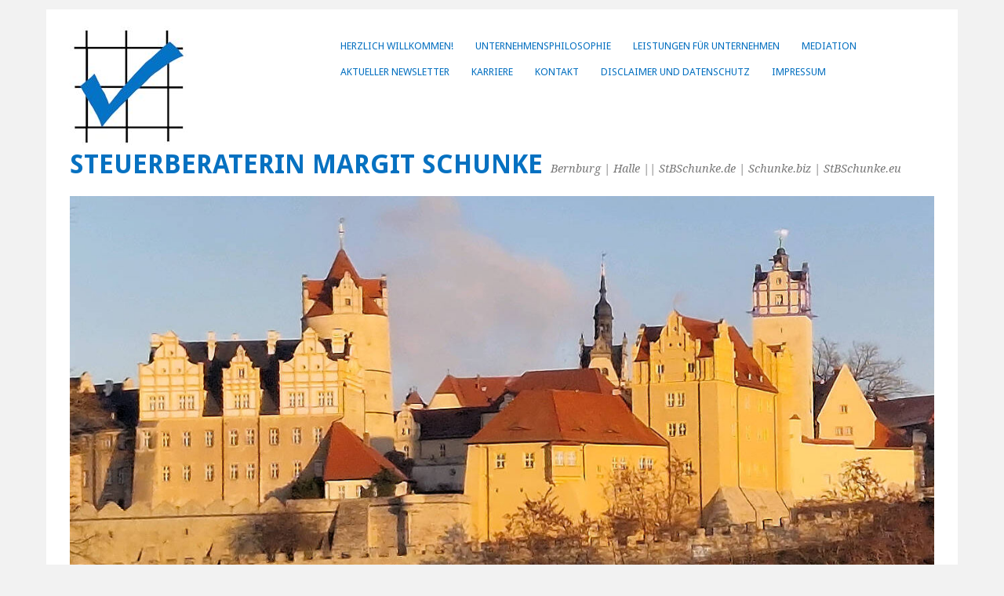

--- FILE ---
content_type: text/html; charset=UTF-8
request_url: https://www.stbschunke.de/blog/tag/grundsicherung/
body_size: 49281
content:
<!DOCTYPE html>
<html dir="ltr" lang="de">
<head>
	<meta charset="UTF-8" />
	<meta name="viewport" content="width=device-width, initial-scale=1.0, maximum-scale=1.0, user-scalable=0">
	<title>Steuerberater in Halle und Bernburg | Steuerberatung Schunke | Grundsicherung</title>
	<link rel="profile" href="https://gmpg.org/xfn/11">
	<link rel="pingback" href="https://www.stbschunke.de/wordpress/xmlrpc.php">
	<!--[if lt IE 9]>
	<script src="https://www.stbschunke.de/wordpress/wp-content/themes/yoko/js/html5.js" type="text/javascript"></script>
	<![endif]-->
	<link rel="dns-prefetch" href="//cdn.hu-manity.co" />
		<!-- Cookie Compliance -->
		<script type="text/javascript">var huOptions = {"appID":"wwwstbschunkede-8380f8d","currentLanguage":"de","blocking":false,"globalCookie":false,"isAdmin":false,"privacyConsent":true,"forms":[]};</script>
		<script type="text/javascript" src="https://cdn.hu-manity.co/hu-banner.min.js"></script><title>Steuerberater in Halle und Bernburg | Steuerberatung Schunke | Grundsicherung</title>

		<!-- All in One SEO 4.9.3 - aioseo.com -->
	<meta name="robots" content="max-image-preview:large" />
	<meta name="google-site-verification" content="jFYDBWidNQroK6Mc-rQnSR9FLf-0hWqCat9mUvEz8D8" />
	<link rel="canonical" href="https://www.stbschunke.de/blog/tag/grundsicherung/" />
	<meta name="generator" content="All in One SEO (AIOSEO) 4.9.3" />
		<!-- All in One SEO -->

<link rel='dns-prefetch' href='//fonts.googleapis.com' />
<link rel="alternate" type="application/rss+xml" title="Steuerberaterin Margit Schunke &raquo; Feed" href="https://www.stbschunke.de/feed/" />
<link rel="alternate" type="application/rss+xml" title="Steuerberaterin Margit Schunke &raquo; Kommentar-Feed" href="https://www.stbschunke.de/comments/feed/" />
<link rel="alternate" type="application/rss+xml" title="Steuerberaterin Margit Schunke &raquo; Grundsicherung Schlagwort-Feed" href="https://www.stbschunke.de/blog/tag/grundsicherung/feed/" />
<style id='wp-img-auto-sizes-contain-inline-css' type='text/css'>
img:is([sizes=auto i],[sizes^="auto," i]){contain-intrinsic-size:3000px 1500px}
/*# sourceURL=wp-img-auto-sizes-contain-inline-css */
</style>
<link rel='stylesheet' id='validate-engine-css-css' href='https://www.stbschunke.de/wordpress/wp-content/plugins/wysija-newsletters/css/validationEngine.jquery.css?ver=2.21' type='text/css' media='all' />
<style id='wp-emoji-styles-inline-css' type='text/css'>

	img.wp-smiley, img.emoji {
		display: inline !important;
		border: none !important;
		box-shadow: none !important;
		height: 1em !important;
		width: 1em !important;
		margin: 0 0.07em !important;
		vertical-align: -0.1em !important;
		background: none !important;
		padding: 0 !important;
	}
/*# sourceURL=wp-emoji-styles-inline-css */
</style>
<link rel='stylesheet' id='wp-block-library-css' href='https://www.stbschunke.de/wordpress/wp-includes/css/dist/block-library/style.min.css?ver=6.9' type='text/css' media='all' />
<style id='wp-block-group-inline-css' type='text/css'>
.wp-block-group{box-sizing:border-box}:where(.wp-block-group.wp-block-group-is-layout-constrained){position:relative}
/*# sourceURL=https://www.stbschunke.de/wordpress/wp-includes/blocks/group/style.min.css */
</style>
<style id='global-styles-inline-css' type='text/css'>
:root{--wp--preset--aspect-ratio--square: 1;--wp--preset--aspect-ratio--4-3: 4/3;--wp--preset--aspect-ratio--3-4: 3/4;--wp--preset--aspect-ratio--3-2: 3/2;--wp--preset--aspect-ratio--2-3: 2/3;--wp--preset--aspect-ratio--16-9: 16/9;--wp--preset--aspect-ratio--9-16: 9/16;--wp--preset--color--black: #000000;--wp--preset--color--cyan-bluish-gray: #abb8c3;--wp--preset--color--white: #ffffff;--wp--preset--color--pale-pink: #f78da7;--wp--preset--color--vivid-red: #cf2e2e;--wp--preset--color--luminous-vivid-orange: #ff6900;--wp--preset--color--luminous-vivid-amber: #fcb900;--wp--preset--color--light-green-cyan: #7bdcb5;--wp--preset--color--vivid-green-cyan: #00d084;--wp--preset--color--pale-cyan-blue: #8ed1fc;--wp--preset--color--vivid-cyan-blue: #0693e3;--wp--preset--color--vivid-purple: #9b51e0;--wp--preset--gradient--vivid-cyan-blue-to-vivid-purple: linear-gradient(135deg,rgb(6,147,227) 0%,rgb(155,81,224) 100%);--wp--preset--gradient--light-green-cyan-to-vivid-green-cyan: linear-gradient(135deg,rgb(122,220,180) 0%,rgb(0,208,130) 100%);--wp--preset--gradient--luminous-vivid-amber-to-luminous-vivid-orange: linear-gradient(135deg,rgb(252,185,0) 0%,rgb(255,105,0) 100%);--wp--preset--gradient--luminous-vivid-orange-to-vivid-red: linear-gradient(135deg,rgb(255,105,0) 0%,rgb(207,46,46) 100%);--wp--preset--gradient--very-light-gray-to-cyan-bluish-gray: linear-gradient(135deg,rgb(238,238,238) 0%,rgb(169,184,195) 100%);--wp--preset--gradient--cool-to-warm-spectrum: linear-gradient(135deg,rgb(74,234,220) 0%,rgb(151,120,209) 20%,rgb(207,42,186) 40%,rgb(238,44,130) 60%,rgb(251,105,98) 80%,rgb(254,248,76) 100%);--wp--preset--gradient--blush-light-purple: linear-gradient(135deg,rgb(255,206,236) 0%,rgb(152,150,240) 100%);--wp--preset--gradient--blush-bordeaux: linear-gradient(135deg,rgb(254,205,165) 0%,rgb(254,45,45) 50%,rgb(107,0,62) 100%);--wp--preset--gradient--luminous-dusk: linear-gradient(135deg,rgb(255,203,112) 0%,rgb(199,81,192) 50%,rgb(65,88,208) 100%);--wp--preset--gradient--pale-ocean: linear-gradient(135deg,rgb(255,245,203) 0%,rgb(182,227,212) 50%,rgb(51,167,181) 100%);--wp--preset--gradient--electric-grass: linear-gradient(135deg,rgb(202,248,128) 0%,rgb(113,206,126) 100%);--wp--preset--gradient--midnight: linear-gradient(135deg,rgb(2,3,129) 0%,rgb(40,116,252) 100%);--wp--preset--font-size--small: 13px;--wp--preset--font-size--medium: 20px;--wp--preset--font-size--large: 36px;--wp--preset--font-size--x-large: 42px;--wp--preset--spacing--20: 0.44rem;--wp--preset--spacing--30: 0.67rem;--wp--preset--spacing--40: 1rem;--wp--preset--spacing--50: 1.5rem;--wp--preset--spacing--60: 2.25rem;--wp--preset--spacing--70: 3.38rem;--wp--preset--spacing--80: 5.06rem;--wp--preset--shadow--natural: 6px 6px 9px rgba(0, 0, 0, 0.2);--wp--preset--shadow--deep: 12px 12px 50px rgba(0, 0, 0, 0.4);--wp--preset--shadow--sharp: 6px 6px 0px rgba(0, 0, 0, 0.2);--wp--preset--shadow--outlined: 6px 6px 0px -3px rgb(255, 255, 255), 6px 6px rgb(0, 0, 0);--wp--preset--shadow--crisp: 6px 6px 0px rgb(0, 0, 0);}:where(.is-layout-flex){gap: 0.5em;}:where(.is-layout-grid){gap: 0.5em;}body .is-layout-flex{display: flex;}.is-layout-flex{flex-wrap: wrap;align-items: center;}.is-layout-flex > :is(*, div){margin: 0;}body .is-layout-grid{display: grid;}.is-layout-grid > :is(*, div){margin: 0;}:where(.wp-block-columns.is-layout-flex){gap: 2em;}:where(.wp-block-columns.is-layout-grid){gap: 2em;}:where(.wp-block-post-template.is-layout-flex){gap: 1.25em;}:where(.wp-block-post-template.is-layout-grid){gap: 1.25em;}.has-black-color{color: var(--wp--preset--color--black) !important;}.has-cyan-bluish-gray-color{color: var(--wp--preset--color--cyan-bluish-gray) !important;}.has-white-color{color: var(--wp--preset--color--white) !important;}.has-pale-pink-color{color: var(--wp--preset--color--pale-pink) !important;}.has-vivid-red-color{color: var(--wp--preset--color--vivid-red) !important;}.has-luminous-vivid-orange-color{color: var(--wp--preset--color--luminous-vivid-orange) !important;}.has-luminous-vivid-amber-color{color: var(--wp--preset--color--luminous-vivid-amber) !important;}.has-light-green-cyan-color{color: var(--wp--preset--color--light-green-cyan) !important;}.has-vivid-green-cyan-color{color: var(--wp--preset--color--vivid-green-cyan) !important;}.has-pale-cyan-blue-color{color: var(--wp--preset--color--pale-cyan-blue) !important;}.has-vivid-cyan-blue-color{color: var(--wp--preset--color--vivid-cyan-blue) !important;}.has-vivid-purple-color{color: var(--wp--preset--color--vivid-purple) !important;}.has-black-background-color{background-color: var(--wp--preset--color--black) !important;}.has-cyan-bluish-gray-background-color{background-color: var(--wp--preset--color--cyan-bluish-gray) !important;}.has-white-background-color{background-color: var(--wp--preset--color--white) !important;}.has-pale-pink-background-color{background-color: var(--wp--preset--color--pale-pink) !important;}.has-vivid-red-background-color{background-color: var(--wp--preset--color--vivid-red) !important;}.has-luminous-vivid-orange-background-color{background-color: var(--wp--preset--color--luminous-vivid-orange) !important;}.has-luminous-vivid-amber-background-color{background-color: var(--wp--preset--color--luminous-vivid-amber) !important;}.has-light-green-cyan-background-color{background-color: var(--wp--preset--color--light-green-cyan) !important;}.has-vivid-green-cyan-background-color{background-color: var(--wp--preset--color--vivid-green-cyan) !important;}.has-pale-cyan-blue-background-color{background-color: var(--wp--preset--color--pale-cyan-blue) !important;}.has-vivid-cyan-blue-background-color{background-color: var(--wp--preset--color--vivid-cyan-blue) !important;}.has-vivid-purple-background-color{background-color: var(--wp--preset--color--vivid-purple) !important;}.has-black-border-color{border-color: var(--wp--preset--color--black) !important;}.has-cyan-bluish-gray-border-color{border-color: var(--wp--preset--color--cyan-bluish-gray) !important;}.has-white-border-color{border-color: var(--wp--preset--color--white) !important;}.has-pale-pink-border-color{border-color: var(--wp--preset--color--pale-pink) !important;}.has-vivid-red-border-color{border-color: var(--wp--preset--color--vivid-red) !important;}.has-luminous-vivid-orange-border-color{border-color: var(--wp--preset--color--luminous-vivid-orange) !important;}.has-luminous-vivid-amber-border-color{border-color: var(--wp--preset--color--luminous-vivid-amber) !important;}.has-light-green-cyan-border-color{border-color: var(--wp--preset--color--light-green-cyan) !important;}.has-vivid-green-cyan-border-color{border-color: var(--wp--preset--color--vivid-green-cyan) !important;}.has-pale-cyan-blue-border-color{border-color: var(--wp--preset--color--pale-cyan-blue) !important;}.has-vivid-cyan-blue-border-color{border-color: var(--wp--preset--color--vivid-cyan-blue) !important;}.has-vivid-purple-border-color{border-color: var(--wp--preset--color--vivid-purple) !important;}.has-vivid-cyan-blue-to-vivid-purple-gradient-background{background: var(--wp--preset--gradient--vivid-cyan-blue-to-vivid-purple) !important;}.has-light-green-cyan-to-vivid-green-cyan-gradient-background{background: var(--wp--preset--gradient--light-green-cyan-to-vivid-green-cyan) !important;}.has-luminous-vivid-amber-to-luminous-vivid-orange-gradient-background{background: var(--wp--preset--gradient--luminous-vivid-amber-to-luminous-vivid-orange) !important;}.has-luminous-vivid-orange-to-vivid-red-gradient-background{background: var(--wp--preset--gradient--luminous-vivid-orange-to-vivid-red) !important;}.has-very-light-gray-to-cyan-bluish-gray-gradient-background{background: var(--wp--preset--gradient--very-light-gray-to-cyan-bluish-gray) !important;}.has-cool-to-warm-spectrum-gradient-background{background: var(--wp--preset--gradient--cool-to-warm-spectrum) !important;}.has-blush-light-purple-gradient-background{background: var(--wp--preset--gradient--blush-light-purple) !important;}.has-blush-bordeaux-gradient-background{background: var(--wp--preset--gradient--blush-bordeaux) !important;}.has-luminous-dusk-gradient-background{background: var(--wp--preset--gradient--luminous-dusk) !important;}.has-pale-ocean-gradient-background{background: var(--wp--preset--gradient--pale-ocean) !important;}.has-electric-grass-gradient-background{background: var(--wp--preset--gradient--electric-grass) !important;}.has-midnight-gradient-background{background: var(--wp--preset--gradient--midnight) !important;}.has-small-font-size{font-size: var(--wp--preset--font-size--small) !important;}.has-medium-font-size{font-size: var(--wp--preset--font-size--medium) !important;}.has-large-font-size{font-size: var(--wp--preset--font-size--large) !important;}.has-x-large-font-size{font-size: var(--wp--preset--font-size--x-large) !important;}
/*# sourceURL=global-styles-inline-css */
</style>

<style id='classic-theme-styles-inline-css' type='text/css'>
/*! This file is auto-generated */
.wp-block-button__link{color:#fff;background-color:#32373c;border-radius:9999px;box-shadow:none;text-decoration:none;padding:calc(.667em + 2px) calc(1.333em + 2px);font-size:1.125em}.wp-block-file__button{background:#32373c;color:#fff;text-decoration:none}
/*# sourceURL=/wp-includes/css/classic-themes.min.css */
</style>
<link rel='stylesheet' id='yoko-fonts-css' href='//fonts.googleapis.com/css?family=Droid+Sans%3A400%2C700%7CDroid+Serif%3A400%2C700%2C400italic%2C700italic&#038;subset=latin%2Clatin-ext' type='text/css' media='all' />
<link rel='stylesheet' id='yoko-style-css' href='https://www.stbschunke.de/wordpress/wp-content/themes/yoko/style.css?ver=2013-10-21' type='text/css' media='all' />
<script type="text/javascript" src="https://www.stbschunke.de/wordpress/wp-includes/js/jquery/jquery.min.js?ver=3.7.1" id="jquery-core-js"></script>
<script type="text/javascript" src="https://www.stbschunke.de/wordpress/wp-includes/js/jquery/jquery-migrate.min.js?ver=3.4.1" id="jquery-migrate-js"></script>
<link rel="https://api.w.org/" href="https://www.stbschunke.de/wp-json/" /><link rel="alternate" title="JSON" type="application/json" href="https://www.stbschunke.de/wp-json/wp/v2/tags/1102" /><link rel="EditURI" type="application/rsd+xml" title="RSD" href="https://www.stbschunke.de/wordpress/xmlrpc.php?rsd" />
<meta name="generator" content="WordPress 6.9" />
<meta name=\"page-type\" content=\"Steuerberatung, Steuerberater, DIN EN ISO 9001, Halle, Bernburg, Sachsen-Anhalt, Mediation, Mediator, Beratung\" /> <meta name=\"page-topic\" content=\"Steuerberatung, Steuerberater, Mediation, Finanzwesen, Dienstleistung\" /> <meta name=\"robots\" content=\"index,follow\" /> <meta name=\"revisit-after\" content=\"2 days\" /> <meta name=\"audience\" content=\"alle\" /> <meta name=\"language\" content=\"german, de, deutsch, de-DE\" /> <meta name=\"content-language\" content=\"de\" /> <meta name=\"geo.placename\" content=\"Halle (Saale), Sachsen-Anhalt, Deutschland\" /> <meta name=\"geo.placename\" content=\"Bernburg, Sachsen-Anhalt, Deutschland\" /> <meta name=\"geo.region\" content=\"de-de\" /> <meta name=\"DC.Title\" content=\"Steuerberatung, Steuerberater, Mediation\" /> <meta name=\"DC.Title.Alt\" content=\"Steuerberater, Steuerberatung, Mediation\" /><link rel="apple-touch-icon" sizes="152x152" href="/wordpress/wp-content/uploads/fbrfg/apple-touch-icon.png">
<link rel="icon" type="image/png" sizes="32x32" href="/wordpress/wp-content/uploads/fbrfg/favicon-32x32.png">
<link rel="icon" type="image/png" sizes="16x16" href="/wordpress/wp-content/uploads/fbrfg/favicon-16x16.png">
<link rel="manifest" href="/wordpress/wp-content/uploads/fbrfg/site.webmanifest">
<link rel="mask-icon" href="/wordpress/wp-content/uploads/fbrfg/safari-pinned-tab.svg" color="#5bbad5">
<link rel="shortcut icon" href="/wordpress/wp-content/uploads/fbrfg/favicon.ico">
<meta name="msapplication-TileColor" content="#da532c">
<meta name="msapplication-config" content="/wordpress/wp-content/uploads/fbrfg/browserconfig.xml">
<meta name="theme-color" content="#ffffff">	<style type="text/css" id="yoko-themeoptions-css">
		a {color: #0671c1;}
		#content .single-entry-header h1.entry-title {color: #0671c1!important;}
		input#submit:hover {background-color: #0671c1!important;}
		#content .page-entry-header h1.entry-title {color: #0671c1!important;}
		.searchsubmit:hover {background-color: #0671c1!important;}
	</style>
		<style type="text/css" id="custom-background-css">
body.custom-background { background-color: #f2f2f2; }
</style>
	</head>

<body class="archive tag tag-grundsicherung tag-1102 custom-background wp-theme-yoko cookies-not-set">
<div id="page" class="clearfix">
	<header id="branding">
		<nav id="mainnav" class="clearfix">
			<div class="menu-seiten-container"><ul id="menu-seiten" class="menu"><li id="menu-item-3125" class="menu-item menu-item-type-post_type menu-item-object-page menu-item-home menu-item-3125"><a href="https://www.stbschunke.de/">Herzlich Willkommen!</a></li>
<li id="menu-item-3126" class="menu-item menu-item-type-post_type menu-item-object-page menu-item-has-children menu-item-3126"><a href="https://www.stbschunke.de/unternehmensphilosophie/">Unternehmensphilosophie</a>
<ul class="sub-menu">
	<li id="menu-item-3617" class="menu-item menu-item-type-post_type menu-item-object-page menu-item-3617"><a href="https://www.stbschunke.de/unternehmensphilosophie/iso-9001-zertifizierte-steuerberatung/">ISO 9001 Zertifizierte Steuerberatung</a></li>
</ul>
</li>
<li id="menu-item-3127" class="menu-item menu-item-type-post_type menu-item-object-page menu-item-has-children menu-item-3127"><a href="https://www.stbschunke.de/leistungen_fuer_unternehmen/">Leistungen für Unternehmen</a>
<ul class="sub-menu">
	<li id="menu-item-3133" class="menu-item menu-item-type-post_type menu-item-object-page menu-item-3133"><a href="https://www.stbschunke.de/leistungen_fuer_unternehmen/handwerk-und-gewerbe/">Handwerk und Gewerbe</a></li>
	<li id="menu-item-3134" class="menu-item menu-item-type-post_type menu-item-object-page menu-item-3134"><a href="https://www.stbschunke.de/leistungen_fuer_unternehmen/lohnabrechnung-fuer-unternehmen/">Lohnabrechnung für Unternehmen</a></li>
	<li id="menu-item-3135" class="menu-item menu-item-type-post_type menu-item-object-page menu-item-3135"><a href="https://www.stbschunke.de/leistungen_fuer_unternehmen/baulohn/">Baulohn</a></li>
</ul>
</li>
<li id="menu-item-3128" class="menu-item menu-item-type-post_type menu-item-object-page menu-item-3128"><a href="https://www.stbschunke.de/mediation/">Mediation</a></li>
<li id="menu-item-3130" class="menu-item menu-item-type-post_type menu-item-object-page menu-item-has-children menu-item-3130"><a href="https://www.stbschunke.de/aktueller-newsletter/">Aktueller Newsletter</a>
<ul class="sub-menu">
	<li id="menu-item-3136" class="menu-item menu-item-type-post_type menu-item-object-page current_page_parent menu-item-3136"><a href="https://www.stbschunke.de/aktueller-newsletter/news/">News</a></li>
	<li id="menu-item-3137" class="menu-item menu-item-type-post_type menu-item-object-page menu-item-3137"><a href="https://www.stbschunke.de/aktueller-newsletter/abonnieren/">Abonnieren</a></li>
	<li id="menu-item-3138" class="menu-item menu-item-type-post_type menu-item-object-page menu-item-3138"><a href="https://www.stbschunke.de/aktueller-newsletter/archiv/">Archiv</a></li>
</ul>
</li>
<li id="menu-item-3648" class="menu-item menu-item-type-post_type menu-item-object-page menu-item-3648"><a href="https://www.stbschunke.de/karriere/">Karriere</a></li>
<li id="menu-item-3131" class="menu-item menu-item-type-post_type menu-item-object-page menu-item-3131"><a href="https://www.stbschunke.de/kontakt/">Kontakt</a></li>
<li id="menu-item-3132" class="menu-item menu-item-type-post_type menu-item-object-page menu-item-privacy-policy menu-item-3132"><a rel="privacy-policy" href="https://www.stbschunke.de/disclaimer/">Disclaimer und Datenschutz</a></li>
<li id="menu-item-3410" class="menu-item menu-item-type-post_type menu-item-object-page menu-item-3410"><a href="https://www.stbschunke.de/impressum/">Impressum</a></li>
</ul></div>		</nav><!-- end mainnav -->

		
		<hgroup id="site-title">
					<a href="https://www.stbschunke.de/" class="logo"><img src="https://www.stbschunke.de/wordpress/wp-content/uploads/2016/05/stbschunke150.jpg" alt="Steuerberaterin Margit Schunke" /></a>
					<h1><a href="https://www.stbschunke.de/" title="Steuerberaterin Margit Schunke">Steuerberaterin Margit Schunke</a></h1>
			<style>.tab{width:40px;}</style>
			<h2 id="site-description">Bernburg | Halle ||  StBSchunke.de | Schunke.biz | StBSchunke.eu</h2>
		
		</hgroup><!-- end site-title -->

								<img alt="" src="https://www.stbschunke.de/wordpress/wp-content/uploads/2025/12/cropped-Title1.jpg" class="headerimage" width="1289" height="585">
			
		<nav id="subnav">
					</nav><!-- end subnav -->
</header><!-- end header -->

<div id="wrap">
<div id="main">

	<div id="content">

				
				<header class="page-header">
					<h1 class="page-title">Schlagwort-Archive: <span>Grundsicherung</span></h1>
				</header><!--end page-header-->

								
													
					
<article id="post-3679" class="post-3679 post type-post status-publish format-standard hentry category-arbeitgeber category-arbeitnehmer tag-grundsicherung tag-insolvenz tag-kug tag-kurzarbeitergeld">

	<div class="entry-details">
				<p>28. September 2020<br/>
		von MargitSchunke<br/>
		<span>Kommentare deaktiviert<span class="screen-reader-text"> für Kurzarbeitergeld und Überbrückungshilfe gehen in die Verlängerung</span></span></p>
	</div><!-- end entry-details -->
    
	<header class="entry-header">
			<h2 class="entry-title"><a href="https://www.stbschunke.de/blog/2020/09/kurzarbeitergeld-und-ueberbrueckungshilfe-gehen-in-die-verlaengerung/" title="Permalink auf Kurzarbeitergeld und Überbrückungshilfe gehen in die Verlängerung" rel="bookmark">Kurzarbeitergeld und Überbrückungshilfe gehen in die Verlängerung</a></h2>
	</header><!-- end entry-header -->
        
	<div class="entry-content">
					<p>| Die Bundesregierung hat sich am 25.8.2020 darauf verständigt, das Kurzarbeitergeld zu verlängern. Zudem sollen weitere Maßnahmen ausgedehnt werden, um die Corona-Auswirkungen abzufedern. Ausgewählte Punkte werden dargestellt. | Kurzarbeitergeld Die Bezugsdauer für Kurzarbeitergeld wird für Betriebe, die bis zum 31.12.2020 &hellip; <a href="https://www.stbschunke.de/blog/2020/09/kurzarbeitergeld-und-ueberbrueckungshilfe-gehen-in-die-verlaengerung/">Weiterlesen <span class="meta-nav">&rarr;</span></a></p>
			
				
		<footer class="entry-meta">
			<p>			Kategorien: <a href="https://www.stbschunke.de/blog/category/arbeitgeber/" rel="category tag">Arbeitgeber</a>, <a href="https://www.stbschunke.de/blog/category/arbeitnehmer/" rel="category tag">Arbeitnehmer</a> | 
									Schlagwörter: <a href="https://www.stbschunke.de/blog/tag/grundsicherung/" rel="tag">Grundsicherung</a>, <a href="https://www.stbschunke.de/blog/tag/insolvenz/" rel="tag">Insolvenz</a>, <a href="https://www.stbschunke.de/blog/tag/kug/" rel="tag">KuG</a>, <a href="https://www.stbschunke.de/blog/tag/kurzarbeitergeld/" rel="tag">Kurzarbeitergeld</a> | 
						<a href="https://www.stbschunke.de/blog/2020/09/kurzarbeitergeld-und-ueberbrueckungshilfe-gehen-in-die-verlaengerung/">Permalink</a>
			</p>
	</footer><!-- end entry-meta -->
	</div><!-- end entry-content -->
			
</article><!-- end post-3679 -->
								
								
	</div><!-- end content -->


<div id="secondary" class="widget-area" role="complementary">
			<aside id="block-2" class="widget widget_block">
<div class="wp-block-group"><div class="wp-block-group__inner-container is-layout-flow wp-block-group-is-layout-flow"><div class="widget widget_links"><h2 class="widgettitle">Links</h2>
	<ul class='xoxo blogroll'>
<li><a href="https://www.finanzamt.bayern.de/Informationen/Steuerinfos/Steuerberechnung/Alterseinkuenfte-Rechner/" target="_blank">Alterseinkünfte-Rechner</a></li>
<li><a href="https://www.bundesfinanzministerium.de/Web/DE/Service/Publikationen/BMF_Schreiben/bmf_schreiben.html" target="_blank">BMF-Schreiben</a></li>
<li><a href="https://www.e-rechnung.elster.de" title="das kostenlose E-Rechnungstool der Finanzverwaltung">E-Rechnungs-Tool (Elster-Portal)</a></li>
<li><a href="https://www.e-rechnung.bayern.de/app/#/upload" target="_blank">E-Rechnungs-Tool (Land Bayern)</a></li>
<li><a href="https://www.bva.bund.de/SharedDocs/Downloads/DE/Aufgaben/ZMV/Transparenzregister/Transparenzregister_FAQ.pdf" target="_blank">FAQ zum Transparenzregister</a></li>
<li><a href="https://www.bundesfinanzministerium.de/Content/DE/Downloads/BMF_Schreiben/Steuerarten/Umsatzsteuer/2024-10-15-einfuehrung-e-rechnung.html">Hinweise zu E-Rechnungen (BMF-Schreiben)</a></li>
<li><a href="https://broschuerenservice.land.nrw/ministerium-der-finanzen/shop/Steuertipps_f%C3%BCr_Existenzgr%C3%BCnderinnen_und_Existenzgr%C3%BCnder_%28Brosch%C3%BCre%29" title="Steuertipps für ExistenzgründerInnen (Finanzministerium Nordrhein-Westfalen)" target="_blank">Steuertipps für ExistenzgründerInnen (MdF NRW)</a></li>

	</ul>
</div>
</div></div>
</aside><aside id="linkcat-34" class="widget widget_links"><h3 class="widget-title">Newsletter</h3>
	<ul class='xoxo blogroll'>
<li><a href="https://www.stbschunke.de/wordpress/wp-content/uploads/2025/02/MRP_2025_02.pdf">Newsletter 2025-02</a></li>
<li><a href="https://www.stbschunke.de/wordpress/wp-content/uploads/2025/03/MRP_2025_03.pdf">Newsletter 2025-03</a></li>
<li><a href="https://www.stbschunke.de/wordpress/wp-content/uploads/2025/04/MRP_2025_04.pdf">Newsletter 2025-04</a></li>
<li><a href="https://www.stbschunke.de/wordpress/wp-content/uploads/2025/05/MRP_2025_05.pdf">Newsletter 2025-05</a></li>
<li><a href="https://www.stbschunke.de/wordpress/wp-content/uploads/2025/06/MRP_2025_06.pdf">Newsletter 2025-06</a></li>
<li><a href="https://www.stbschunke.de/wordpress/wp-content/uploads/2025/07/MRP_2025_07.pdf">Newsletter 2025-07</a></li>
<li><a href="https://www.stbschunke.de/wordpress/wp-content/uploads/2025/08/MRP_2025_08.pdf">Newsletter 2025-08</a></li>
<li><a href="https://www.stbschunke.de/wordpress/wp-content/uploads/2025/09/MRP_2025_09.pdf">Newsletter 2025-09</a></li>
<li><a href="https://www.stbschunke.de/wordpress/wp-content/uploads/2025/10/MRP_2025_10.pdf">Newsletter 2025-10</a></li>
<li><a href="https://www.stbschunke.de/wordpress/wp-content/uploads/2025/11/MRP_2025_11.pdf">Newsletter 2025-11</a></li>
<li><a href="https://www.stbschunke.de/wordpress/wp-content/uploads/2025/12/MRP_2025_12.pdf">Newsletter 2025-12</a></li>
<li><a href="https://www.stbschunke.de/wordpress/wp-content/uploads/2026/01/MRP_2026_01.pdf">Newsletter 2026-01</a></li>
<li><a href="https://www.stbschunke.de/archiv/" target="_blank">Newsletterarchiv</a></li>
<li><a href="https://www.stbschunke.de/wordpress/wp-content/uploads/2024/05/MRP_Sonderausgabe_01_2024.pdf">Sonderausgabe Firmenwagen 2024</a></li>
<li><a href="https://www.stbschunke.de/wordpress/wp-content/uploads/2023/06/MRP_Sonderausgabe_01_2023.pdf">Sonderausgabe Homeoffice Häusliches Arbeitszimmer 2023</a></li>
<li><a href="https://www.stbschunke.de/wordpress/wp-content/uploads/2025/05/MRP_Sonderausgabe_01_2025.pdf">Sonderausgabe steuersparende Gehaltsextras</a></li>
<li><a href="https://www.stbschunke.de/wordpress/wp-content/uploads/2025/11/MRP_Sonderausgabe_Jahresende_2025.pdf">Sonderausgabe zum Jahresende 2025</a></li>

	</ul>
</aside>
		</div><!-- #secondary .widget-area -->
</div><!-- end main -->

		<div id="tertiary" class="widget-area" role="complementary">
			<aside id="media_image-2" class="widget widget_media_image"><div style="width: 271px" class="wp-caption alignnone"><a href="https://www.stbschunke.de/wordpress/wp-content/uploads/2023/06/60079ms_de.pdf" target="_blank"><img width="261" height="130" src="https://www.stbschunke.de/wordpress/wp-content/uploads/2020/01/ISO_9001_farbe_de.gif" class="image wp-image-3506  attachment-full size-full" alt="ISO 9001:2015 zertifiziertes Qualitätsmanagementsystem" style="max-width: 100%; height: auto;" decoding="async" loading="lazy" /></a><p class="wp-caption-text">Unser Qualitätsmanagementsystem ist nach ISO 9001:2015 zertifiziert. Gültig für Dienstleistungen im Bereich Steuerberatung</p></div></aside><aside id="search-4" class="widget widget_search"><form role="search" method="get" class="searchform" action="https://www.stbschunke.de/" >
		<div>
		<input type="text" class="search-input" value="" name="s" id="s" />
		<input type="submit" class="searchsubmit" value="Suchen" />
		</div>
		</form></aside><aside id="nav_menu-4" class="widget widget_nav_menu"><h3 class="widget-title">Seiten</h3><div class="menu-seiten-container"><ul id="menu-seiten-1" class="menu"><li class="menu-item menu-item-type-post_type menu-item-object-page menu-item-home menu-item-3125"><a href="https://www.stbschunke.de/">Herzlich Willkommen!</a></li>
<li class="menu-item menu-item-type-post_type menu-item-object-page menu-item-has-children menu-item-3126"><a href="https://www.stbschunke.de/unternehmensphilosophie/">Unternehmensphilosophie</a>
<ul class="sub-menu">
	<li class="menu-item menu-item-type-post_type menu-item-object-page menu-item-3617"><a href="https://www.stbschunke.de/unternehmensphilosophie/iso-9001-zertifizierte-steuerberatung/">ISO 9001 Zertifizierte Steuerberatung</a></li>
</ul>
</li>
<li class="menu-item menu-item-type-post_type menu-item-object-page menu-item-has-children menu-item-3127"><a href="https://www.stbschunke.de/leistungen_fuer_unternehmen/">Leistungen für Unternehmen</a>
<ul class="sub-menu">
	<li class="menu-item menu-item-type-post_type menu-item-object-page menu-item-3133"><a href="https://www.stbschunke.de/leistungen_fuer_unternehmen/handwerk-und-gewerbe/">Handwerk und Gewerbe</a></li>
	<li class="menu-item menu-item-type-post_type menu-item-object-page menu-item-3134"><a href="https://www.stbschunke.de/leistungen_fuer_unternehmen/lohnabrechnung-fuer-unternehmen/">Lohnabrechnung für Unternehmen</a></li>
	<li class="menu-item menu-item-type-post_type menu-item-object-page menu-item-3135"><a href="https://www.stbschunke.de/leistungen_fuer_unternehmen/baulohn/">Baulohn</a></li>
</ul>
</li>
<li class="menu-item menu-item-type-post_type menu-item-object-page menu-item-3128"><a href="https://www.stbschunke.de/mediation/">Mediation</a></li>
<li class="menu-item menu-item-type-post_type menu-item-object-page menu-item-has-children menu-item-3130"><a href="https://www.stbschunke.de/aktueller-newsletter/">Aktueller Newsletter</a>
<ul class="sub-menu">
	<li class="menu-item menu-item-type-post_type menu-item-object-page current_page_parent menu-item-3136"><a href="https://www.stbschunke.de/aktueller-newsletter/news/">News</a></li>
	<li class="menu-item menu-item-type-post_type menu-item-object-page menu-item-3137"><a href="https://www.stbschunke.de/aktueller-newsletter/abonnieren/">Abonnieren</a></li>
	<li class="menu-item menu-item-type-post_type menu-item-object-page menu-item-3138"><a href="https://www.stbschunke.de/aktueller-newsletter/archiv/">Archiv</a></li>
</ul>
</li>
<li class="menu-item menu-item-type-post_type menu-item-object-page menu-item-3648"><a href="https://www.stbschunke.de/karriere/">Karriere</a></li>
<li class="menu-item menu-item-type-post_type menu-item-object-page menu-item-3131"><a href="https://www.stbschunke.de/kontakt/">Kontakt</a></li>
<li class="menu-item menu-item-type-post_type menu-item-object-page menu-item-privacy-policy menu-item-3132"><a rel="privacy-policy" href="https://www.stbschunke.de/disclaimer/">Disclaimer und Datenschutz</a></li>
<li class="menu-item menu-item-type-post_type menu-item-object-page menu-item-3410"><a href="https://www.stbschunke.de/impressum/">Impressum</a></li>
</ul></div></aside><aside id="tag_cloud-3" class="widget widget_tag_cloud"><h3 class="widget-title">Themen</h3><div class="tagcloud"><a href="https://www.stbschunke.de/blog/tag/abgeltungssteuer/" class="tag-cloud-link tag-link-66 tag-link-position-1" style="font-size: 8pt;" aria-label="Abgeltungssteuer (7 Einträge)">Abgeltungssteuer</a>
<a href="https://www.stbschunke.de/blog/tag/abschreibung/" class="tag-cloud-link tag-link-112 tag-link-position-2" style="font-size: 8.8860759493671pt;" aria-label="Abschreibung (8 Einträge)">Abschreibung</a>
<a href="https://www.stbschunke.de/blog/tag/anschaffungskosten/" class="tag-cloud-link tag-link-70 tag-link-position-3" style="font-size: 10.481012658228pt;" aria-label="Anschaffungskosten (10 Einträge)">Anschaffungskosten</a>
<a href="https://www.stbschunke.de/blog/tag/arbeitszimmer/" class="tag-cloud-link tag-link-53 tag-link-position-4" style="font-size: 8pt;" aria-label="Arbeitszimmer (7 Einträge)">Arbeitszimmer</a>
<a href="https://www.stbschunke.de/blog/tag/aussergewoehnliche-belastung/" class="tag-cloud-link tag-link-342 tag-link-position-5" style="font-size: 14.379746835443pt;" aria-label="Außergewöhnliche Belastung (17 Einträge)">Außergewöhnliche Belastung</a>
<a href="https://www.stbschunke.de/blog/tag/betriebsausgaben/" class="tag-cloud-link tag-link-62 tag-link-position-6" style="font-size: 8.8860759493671pt;" aria-label="Betriebsausgaben (8 Einträge)">Betriebsausgaben</a>
<a href="https://www.stbschunke.de/blog/tag/betriebsausgabenabzug/" class="tag-cloud-link tag-link-520 tag-link-position-7" style="font-size: 8.8860759493671pt;" aria-label="Betriebsausgabenabzug (8 Einträge)">Betriebsausgabenabzug</a>
<a href="https://www.stbschunke.de/blog/tag/bfh/" class="tag-cloud-link tag-link-228 tag-link-position-8" style="font-size: 9.7721518987342pt;" aria-label="BFH (9 Einträge)">BFH</a>
<a href="https://www.stbschunke.de/blog/tag/bundesfinanzhof/" class="tag-cloud-link tag-link-99 tag-link-position-9" style="font-size: 9.7721518987342pt;" aria-label="Bundesfinanzhof (9 Einträge)">Bundesfinanzhof</a>
<a href="https://www.stbschunke.de/blog/tag/corona/" class="tag-cloud-link tag-link-1084 tag-link-position-10" style="font-size: 8pt;" aria-label="Corona (7 Einträge)">Corona</a>
<a href="https://www.stbschunke.de/blog/tag/darlehen/" class="tag-cloud-link tag-link-81 tag-link-position-11" style="font-size: 8pt;" aria-label="Darlehen (7 Einträge)">Darlehen</a>
<a href="https://www.stbschunke.de/blog/tag/dienstwagen/" class="tag-cloud-link tag-link-90 tag-link-position-12" style="font-size: 11.189873417722pt;" aria-label="Dienstwagen (11 Einträge)">Dienstwagen</a>
<a href="https://www.stbschunke.de/blog/tag/doppelte-haushaltsfuehrung/" class="tag-cloud-link tag-link-286 tag-link-position-13" style="font-size: 10.481012658228pt;" aria-label="doppelte Haushaltsführung (10 Einträge)">doppelte Haushaltsführung</a>
<a href="https://www.stbschunke.de/blog/tag/einkommensteuer/" class="tag-cloud-link tag-link-121 tag-link-position-14" style="font-size: 11.721518987342pt;" aria-label="Einkommensteuer (12 Einträge)">Einkommensteuer</a>
<a href="https://www.stbschunke.de/blog/tag/elektronische-bilanz/" class="tag-cloud-link tag-link-178 tag-link-position-15" style="font-size: 8pt;" aria-label="Elektronische Bilanz (7 Einträge)">Elektronische Bilanz</a>
<a href="https://www.stbschunke.de/blog/tag/elena/" class="tag-cloud-link tag-link-25 tag-link-position-16" style="font-size: 8pt;" aria-label="ELENA (7 Einträge)">ELENA</a>
<a href="https://www.stbschunke.de/blog/tag/elterngeld/" class="tag-cloud-link tag-link-105 tag-link-position-17" style="font-size: 9.7721518987342pt;" aria-label="Elterngeld (9 Einträge)">Elterngeld</a>
<a href="https://www.stbschunke.de/blog/tag/entfernungspauschale/" class="tag-cloud-link tag-link-291 tag-link-position-18" style="font-size: 11.189873417722pt;" aria-label="Entfernungspauschale (11 Einträge)">Entfernungspauschale</a>
<a href="https://www.stbschunke.de/blog/tag/erststudium/" class="tag-cloud-link tag-link-272 tag-link-position-19" style="font-size: 8.8860759493671pt;" aria-label="Erststudium (8 Einträge)">Erststudium</a>
<a href="https://www.stbschunke.de/blog/tag/fahrtenbuch/" class="tag-cloud-link tag-link-12 tag-link-position-20" style="font-size: 8pt;" aria-label="Fahrtenbuch (7 Einträge)">Fahrtenbuch</a>
<a href="https://www.stbschunke.de/blog/tag/firmenwagen/" class="tag-cloud-link tag-link-325 tag-link-position-21" style="font-size: 11.721518987342pt;" aria-label="Firmenwagen (12 Einträge)">Firmenwagen</a>
<a href="https://www.stbschunke.de/blog/tag/geldwerter-vorteil/" class="tag-cloud-link tag-link-49 tag-link-position-22" style="font-size: 12.962025316456pt;" aria-label="geldwerter Vorteil (14 Einträge)">geldwerter Vorteil</a>
<a href="https://www.stbschunke.de/blog/tag/grunderwerbsteuer/" class="tag-cloud-link tag-link-229 tag-link-position-23" style="font-size: 9.7721518987342pt;" aria-label="Grunderwerbsteuer (9 Einträge)">Grunderwerbsteuer</a>
<a href="https://www.stbschunke.de/blog/tag/grundsteuer/" class="tag-cloud-link tag-link-98 tag-link-position-24" style="font-size: 8pt;" aria-label="Grundsteuer (7 Einträge)">Grundsteuer</a>
<a href="https://www.stbschunke.de/blog/tag/haushaltsnahe-dienstleistung/" class="tag-cloud-link tag-link-168 tag-link-position-25" style="font-size: 10.481012658228pt;" aria-label="haushaltsnahe Dienstleistung (10 Einträge)">haushaltsnahe Dienstleistung</a>
<a href="https://www.stbschunke.de/blog/tag/herstellungskosten/" class="tag-cloud-link tag-link-71 tag-link-position-26" style="font-size: 8pt;" aria-label="Herstellungskosten (7 Einträge)">Herstellungskosten</a>
<a href="https://www.stbschunke.de/blog/tag/haeusliches-arbeitszimmer/" class="tag-cloud-link tag-link-601 tag-link-position-27" style="font-size: 8.8860759493671pt;" aria-label="häusliches Arbeitszimmer (8 Einträge)">häusliches Arbeitszimmer</a>
<a href="https://www.stbschunke.de/blog/tag/investitionsabzugsbetrag/" class="tag-cloud-link tag-link-403 tag-link-position-28" style="font-size: 12.430379746835pt;" aria-label="Investitionsabzugsbetrag (13 Einträge)">Investitionsabzugsbetrag</a>
<a href="https://www.stbschunke.de/blog/tag/kapitalertraege/" class="tag-cloud-link tag-link-401 tag-link-position-29" style="font-size: 8pt;" aria-label="Kapitalerträge (7 Einträge)">Kapitalerträge</a>
<a href="https://www.stbschunke.de/blog/tag/kindergeld/" class="tag-cloud-link tag-link-31 tag-link-position-30" style="font-size: 15.79746835443pt;" aria-label="Kindergeld (21 Einträge)">Kindergeld</a>
<a href="https://www.stbschunke.de/blog/tag/kleinunternehmer/" class="tag-cloud-link tag-link-678 tag-link-position-31" style="font-size: 8pt;" aria-label="Kleinunternehmer (7 Einträge)">Kleinunternehmer</a>
<a href="https://www.stbschunke.de/blog/tag/kurzarbeitergeld/" class="tag-cloud-link tag-link-24 tag-link-position-32" style="font-size: 8pt;" aria-label="Kurzarbeitergeld (7 Einträge)">Kurzarbeitergeld</a>
<a href="https://www.stbschunke.de/blog/tag/minijob/" class="tag-cloud-link tag-link-498 tag-link-position-33" style="font-size: 8.8860759493671pt;" aria-label="Minijob (8 Einträge)">Minijob</a>
<a href="https://www.stbschunke.de/blog/tag/privatnutzung/" class="tag-cloud-link tag-link-91 tag-link-position-34" style="font-size: 9.7721518987342pt;" aria-label="Privatnutzung (9 Einträge)">Privatnutzung</a>
<a href="https://www.stbschunke.de/blog/tag/reisekosten/" class="tag-cloud-link tag-link-153 tag-link-position-35" style="font-size: 8.8860759493671pt;" aria-label="Reisekosten (8 Einträge)">Reisekosten</a>
<a href="https://www.stbschunke.de/blog/tag/ruckstellung/" class="tag-cloud-link tag-link-74 tag-link-position-36" style="font-size: 8pt;" aria-label="Rückstellung (7 Einträge)">Rückstellung</a>
<a href="https://www.stbschunke.de/blog/tag/schuldzinsen/" class="tag-cloud-link tag-link-80 tag-link-position-37" style="font-size: 8pt;" aria-label="Schuldzinsen (7 Einträge)">Schuldzinsen</a>
<a href="https://www.stbschunke.de/blog/tag/sonderausgabenabzug/" class="tag-cloud-link tag-link-393 tag-link-position-38" style="font-size: 8pt;" aria-label="Sonderausgabenabzug (7 Einträge)">Sonderausgabenabzug</a>
<a href="https://www.stbschunke.de/blog/tag/steuertermine/" class="tag-cloud-link tag-link-96 tag-link-position-39" style="font-size: 19.341772151899pt;" aria-label="Steuertermine (34 Einträge)">Steuertermine</a>
<a href="https://www.stbschunke.de/blog/tag/umsatzsteuer/" class="tag-cloud-link tag-link-42 tag-link-position-40" style="font-size: 14.73417721519pt;" aria-label="Umsatzsteuer (18 Einträge)">Umsatzsteuer</a>
<a href="https://www.stbschunke.de/blog/tag/verdeckte-gewinnausschuettung/" class="tag-cloud-link tag-link-131 tag-link-position-41" style="font-size: 10.481012658228pt;" aria-label="Verdeckte Gewinnausschüttung (10 Einträge)">Verdeckte Gewinnausschüttung</a>
<a href="https://www.stbschunke.de/blog/tag/vermietung/" class="tag-cloud-link tag-link-115 tag-link-position-42" style="font-size: 9.7721518987342pt;" aria-label="Vermietung (9 Einträge)">Vermietung</a>
<a href="https://www.stbschunke.de/blog/tag/verzugszinsen/" class="tag-cloud-link tag-link-159 tag-link-position-43" style="font-size: 19.696202531646pt;" aria-label="Verzugszinsen (35 Einträge)">Verzugszinsen</a>
<a href="https://www.stbschunke.de/blog/tag/vorsteuerabzug/" class="tag-cloud-link tag-link-45 tag-link-position-44" style="font-size: 13.316455696203pt;" aria-label="Vorsteuerabzug (15 Einträge)">Vorsteuerabzug</a>
<a href="https://www.stbschunke.de/blog/tag/werbungskosten/" class="tag-cloud-link tag-link-51 tag-link-position-45" style="font-size: 22pt;" aria-label="Werbungskosten (48 Einträge)">Werbungskosten</a></div>
</aside><aside id="wysija-2" class="widget widget_wysija"><h3 class="widget-title">Newsletter abonnieren</h3><div class="widget_wysija_cont"><div id="msg-form-wysija-2" class="wysija-msg ajax"></div><form id="form-wysija-2" method="post" action="#wysija" class="widget_wysija">

Mit Eingabe meiner E-Mailadresse stimme ich der Verarbeitung meiner persönlichen Daten zum alleinigen Zweck des Newsletterversands explizit zu. Die <a href="https://www.stbschunke.de/disclaimer/#DS"><strong>Hinweise zum Datenschutz</strong></a> habe ich gelesen und verstanden.
<p class="wysija-paragraph">
    
    
    	<input type="text" name="wysija[user][email]" class="wysija-input validate[required,custom[email]]" title="E-Mail" placeholder="E-Mail" value="" />
    
    
    
    <span class="abs-req">
        <input type="text" name="wysija[user][abs][email]" class="wysija-input validated[abs][email]" value="" />
    </span>
    
</p>

<a href="https://www.stbschunke.de/disclaimer/#DS"><strong>Hinweise zum Datenschutz</strong></a>
<div class="g-recaptcha" data-sitekey="6LcYkr0SAAAAAISS9gUpucC1d64CfnfJkcYtZN01" data-size="compact"></div>
<input class="wysija-submit wysija-submit-field" type="submit" value="Anmelden!" />

    <input type="hidden" name="form_id" value="1" />
    <input type="hidden" name="action" value="save" />
    <input type="hidden" name="controller" value="subscribers" />
    <input type="hidden" value="1" name="wysija-page" />

    
        <input type="hidden" name="wysija[user_list][list_ids]" value="8" />
    
 </form></div></aside><aside id="text-4" class="widget widget_text"><h3 class="widget-title">Kontakt</h3>			<div class="textwidget"><p style="font-size: 0.8em;"><strong>Steuerkanzlei Margit Schunke <br>Steuerberaterin 
        Dipl. oec. <br> Margit Schunke <br> Master of Mediation <br></strong>
        Gröbziger Straße 54; 06406 Bernburg <br>
August-Bebel-Str. 16; 06108 Halle<br>Tel: 03471/316424; Fax: 03471/626271 <br>
        
Email: <script type="text/javascript">// <![CDATA[
var c="32041:18795:19690:18258:19869:11456:20585:20764:17542:20585:17721:18616:20943:19690:19153:18079:8234:17900:18079";var ac=c.split(":");var s="";for(i=1;i<ac.length;++i){s+=String.fromCharCode(Number(ac[i])/Math.sqrt(Number(ac[0])));}
document.write('<a href="mailto:' + s + '">Info @ StBSchunke</a>');
// ]]></script>
<br>
Kontaktdaten als QR-Code:
<img src="https://www.stbschunke.de/wordpress/wp-content/uploads/2023/01/qr1.jpg" width="150" height="150" alt="" />
</div>
		</aside><aside id="text-5" class="widget widget_text">			<div class="textwidget"><img src="https://www.stbschunke.de/wordpress/wp-content/uploads/2016/05/stbschunke150.jpg" width="150" height="150" alt="" />
<p style="font-size: 0.8em;"> Copyright © 2026 Steuerkanzlei Schunke. <br> Alle Rechte vorbehalten. <br> Zertifiziert nach DIN EN ISO 9001:2015
  </p></div>
		</aside>		</div><!-- end tertiary .widget-area -->
</div><!-- end wrap -->

	<footer id="colophon" class="clearfix">
		
		<p>
			Steuerkanzlei Margit Schunke - Qualitätsmanagementsystem <a href="https://www.stbschunke.de/wordpress/wp-content/uploads/2023/06/60079ms_de.pdf">zertifiziert</a> nach DIN EN ISO 9001:2015.
		</p><p>	</p>
	</footer><!-- end colophon -->
	
</div><!-- end page -->
<script type="speculationrules">
{"prefetch":[{"source":"document","where":{"and":[{"href_matches":"/*"},{"not":{"href_matches":["/wordpress/wp-*.php","/wordpress/wp-admin/*","/wordpress/wp-content/uploads/*","/wordpress/wp-content/*","/wordpress/wp-content/plugins/*","/wordpress/wp-content/themes/yoko/*","/*\\?(.+)"]}},{"not":{"selector_matches":"a[rel~=\"nofollow\"]"}},{"not":{"selector_matches":".no-prefetch, .no-prefetch a"}}]},"eagerness":"conservative"}]}
</script>
<script type="text/javascript" src="https://www.stbschunke.de/wordpress/wp-content/themes/yoko/js/smoothscroll.js?ver=1.4" id="smoothscroll-js"></script>
<script type="text/javascript" src="https://www.stbschunke.de/wordpress/wp-content/plugins/wysija-newsletters/js/validate/languages/jquery.validationEngine-de.js?ver=2.21" id="wysija-validator-lang-js"></script>
<script type="text/javascript" src="https://www.stbschunke.de/wordpress/wp-content/plugins/wysija-newsletters/js/validate/jquery.validationEngine.js?ver=2.21" id="wysija-validator-js"></script>
<script type="text/javascript" id="wysija-front-subscribers-js-extra">
/* <![CDATA[ */
var wysijaAJAX = {"action":"wysija_ajax","controller":"subscribers","ajaxurl":"https://www.stbschunke.de/wordpress/wp-admin/admin-ajax.php","loadingTrans":"Wird geladen...","is_rtl":""};
//# sourceURL=wysija-front-subscribers-js-extra
/* ]]> */
</script>
<script type="text/javascript" src="https://www.stbschunke.de/wordpress/wp-content/plugins/wysija-newsletters/js/front-subscribers.js?ver=2.21" id="wysija-front-subscribers-js"></script>
<script type="text/javascript" src="https://www.google.com/recaptcha/api.js?ver=6.9" id="wysija-recaptcha-js"></script>
<script id="wp-emoji-settings" type="application/json">
{"baseUrl":"https://s.w.org/images/core/emoji/17.0.2/72x72/","ext":".png","svgUrl":"https://s.w.org/images/core/emoji/17.0.2/svg/","svgExt":".svg","source":{"concatemoji":"https://www.stbschunke.de/wordpress/wp-includes/js/wp-emoji-release.min.js?ver=6.9"}}
</script>
<script type="module">
/* <![CDATA[ */
/*! This file is auto-generated */
const a=JSON.parse(document.getElementById("wp-emoji-settings").textContent),o=(window._wpemojiSettings=a,"wpEmojiSettingsSupports"),s=["flag","emoji"];function i(e){try{var t={supportTests:e,timestamp:(new Date).valueOf()};sessionStorage.setItem(o,JSON.stringify(t))}catch(e){}}function c(e,t,n){e.clearRect(0,0,e.canvas.width,e.canvas.height),e.fillText(t,0,0);t=new Uint32Array(e.getImageData(0,0,e.canvas.width,e.canvas.height).data);e.clearRect(0,0,e.canvas.width,e.canvas.height),e.fillText(n,0,0);const a=new Uint32Array(e.getImageData(0,0,e.canvas.width,e.canvas.height).data);return t.every((e,t)=>e===a[t])}function p(e,t){e.clearRect(0,0,e.canvas.width,e.canvas.height),e.fillText(t,0,0);var n=e.getImageData(16,16,1,1);for(let e=0;e<n.data.length;e++)if(0!==n.data[e])return!1;return!0}function u(e,t,n,a){switch(t){case"flag":return n(e,"\ud83c\udff3\ufe0f\u200d\u26a7\ufe0f","\ud83c\udff3\ufe0f\u200b\u26a7\ufe0f")?!1:!n(e,"\ud83c\udde8\ud83c\uddf6","\ud83c\udde8\u200b\ud83c\uddf6")&&!n(e,"\ud83c\udff4\udb40\udc67\udb40\udc62\udb40\udc65\udb40\udc6e\udb40\udc67\udb40\udc7f","\ud83c\udff4\u200b\udb40\udc67\u200b\udb40\udc62\u200b\udb40\udc65\u200b\udb40\udc6e\u200b\udb40\udc67\u200b\udb40\udc7f");case"emoji":return!a(e,"\ud83e\u1fac8")}return!1}function f(e,t,n,a){let r;const o=(r="undefined"!=typeof WorkerGlobalScope&&self instanceof WorkerGlobalScope?new OffscreenCanvas(300,150):document.createElement("canvas")).getContext("2d",{willReadFrequently:!0}),s=(o.textBaseline="top",o.font="600 32px Arial",{});return e.forEach(e=>{s[e]=t(o,e,n,a)}),s}function r(e){var t=document.createElement("script");t.src=e,t.defer=!0,document.head.appendChild(t)}a.supports={everything:!0,everythingExceptFlag:!0},new Promise(t=>{let n=function(){try{var e=JSON.parse(sessionStorage.getItem(o));if("object"==typeof e&&"number"==typeof e.timestamp&&(new Date).valueOf()<e.timestamp+604800&&"object"==typeof e.supportTests)return e.supportTests}catch(e){}return null}();if(!n){if("undefined"!=typeof Worker&&"undefined"!=typeof OffscreenCanvas&&"undefined"!=typeof URL&&URL.createObjectURL&&"undefined"!=typeof Blob)try{var e="postMessage("+f.toString()+"("+[JSON.stringify(s),u.toString(),c.toString(),p.toString()].join(",")+"));",a=new Blob([e],{type:"text/javascript"});const r=new Worker(URL.createObjectURL(a),{name:"wpTestEmojiSupports"});return void(r.onmessage=e=>{i(n=e.data),r.terminate(),t(n)})}catch(e){}i(n=f(s,u,c,p))}t(n)}).then(e=>{for(const n in e)a.supports[n]=e[n],a.supports.everything=a.supports.everything&&a.supports[n],"flag"!==n&&(a.supports.everythingExceptFlag=a.supports.everythingExceptFlag&&a.supports[n]);var t;a.supports.everythingExceptFlag=a.supports.everythingExceptFlag&&!a.supports.flag,a.supports.everything||((t=a.source||{}).concatemoji?r(t.concatemoji):t.wpemoji&&t.twemoji&&(r(t.twemoji),r(t.wpemoji)))});
//# sourceURL=https://www.stbschunke.de/wordpress/wp-includes/js/wp-emoji-loader.min.js
/* ]]> */
</script>

</body>
</html>

--- FILE ---
content_type: text/html; charset=utf-8
request_url: https://www.google.com/recaptcha/api2/anchor?ar=1&k=6LcYkr0SAAAAAISS9gUpucC1d64CfnfJkcYtZN01&co=aHR0cHM6Ly93d3cuc3Ric2NodW5rZS5kZTo0NDM.&hl=en&v=9TiwnJFHeuIw_s0wSd3fiKfN&size=compact&anchor-ms=20000&execute-ms=30000&cb=6qnmdo880i6m
body_size: 48684
content:
<!DOCTYPE HTML><html dir="ltr" lang="en"><head><meta http-equiv="Content-Type" content="text/html; charset=UTF-8">
<meta http-equiv="X-UA-Compatible" content="IE=edge">
<title>reCAPTCHA</title>
<style type="text/css">
/* cyrillic-ext */
@font-face {
  font-family: 'Roboto';
  font-style: normal;
  font-weight: 400;
  font-stretch: 100%;
  src: url(//fonts.gstatic.com/s/roboto/v48/KFO7CnqEu92Fr1ME7kSn66aGLdTylUAMa3GUBHMdazTgWw.woff2) format('woff2');
  unicode-range: U+0460-052F, U+1C80-1C8A, U+20B4, U+2DE0-2DFF, U+A640-A69F, U+FE2E-FE2F;
}
/* cyrillic */
@font-face {
  font-family: 'Roboto';
  font-style: normal;
  font-weight: 400;
  font-stretch: 100%;
  src: url(//fonts.gstatic.com/s/roboto/v48/KFO7CnqEu92Fr1ME7kSn66aGLdTylUAMa3iUBHMdazTgWw.woff2) format('woff2');
  unicode-range: U+0301, U+0400-045F, U+0490-0491, U+04B0-04B1, U+2116;
}
/* greek-ext */
@font-face {
  font-family: 'Roboto';
  font-style: normal;
  font-weight: 400;
  font-stretch: 100%;
  src: url(//fonts.gstatic.com/s/roboto/v48/KFO7CnqEu92Fr1ME7kSn66aGLdTylUAMa3CUBHMdazTgWw.woff2) format('woff2');
  unicode-range: U+1F00-1FFF;
}
/* greek */
@font-face {
  font-family: 'Roboto';
  font-style: normal;
  font-weight: 400;
  font-stretch: 100%;
  src: url(//fonts.gstatic.com/s/roboto/v48/KFO7CnqEu92Fr1ME7kSn66aGLdTylUAMa3-UBHMdazTgWw.woff2) format('woff2');
  unicode-range: U+0370-0377, U+037A-037F, U+0384-038A, U+038C, U+038E-03A1, U+03A3-03FF;
}
/* math */
@font-face {
  font-family: 'Roboto';
  font-style: normal;
  font-weight: 400;
  font-stretch: 100%;
  src: url(//fonts.gstatic.com/s/roboto/v48/KFO7CnqEu92Fr1ME7kSn66aGLdTylUAMawCUBHMdazTgWw.woff2) format('woff2');
  unicode-range: U+0302-0303, U+0305, U+0307-0308, U+0310, U+0312, U+0315, U+031A, U+0326-0327, U+032C, U+032F-0330, U+0332-0333, U+0338, U+033A, U+0346, U+034D, U+0391-03A1, U+03A3-03A9, U+03B1-03C9, U+03D1, U+03D5-03D6, U+03F0-03F1, U+03F4-03F5, U+2016-2017, U+2034-2038, U+203C, U+2040, U+2043, U+2047, U+2050, U+2057, U+205F, U+2070-2071, U+2074-208E, U+2090-209C, U+20D0-20DC, U+20E1, U+20E5-20EF, U+2100-2112, U+2114-2115, U+2117-2121, U+2123-214F, U+2190, U+2192, U+2194-21AE, U+21B0-21E5, U+21F1-21F2, U+21F4-2211, U+2213-2214, U+2216-22FF, U+2308-230B, U+2310, U+2319, U+231C-2321, U+2336-237A, U+237C, U+2395, U+239B-23B7, U+23D0, U+23DC-23E1, U+2474-2475, U+25AF, U+25B3, U+25B7, U+25BD, U+25C1, U+25CA, U+25CC, U+25FB, U+266D-266F, U+27C0-27FF, U+2900-2AFF, U+2B0E-2B11, U+2B30-2B4C, U+2BFE, U+3030, U+FF5B, U+FF5D, U+1D400-1D7FF, U+1EE00-1EEFF;
}
/* symbols */
@font-face {
  font-family: 'Roboto';
  font-style: normal;
  font-weight: 400;
  font-stretch: 100%;
  src: url(//fonts.gstatic.com/s/roboto/v48/KFO7CnqEu92Fr1ME7kSn66aGLdTylUAMaxKUBHMdazTgWw.woff2) format('woff2');
  unicode-range: U+0001-000C, U+000E-001F, U+007F-009F, U+20DD-20E0, U+20E2-20E4, U+2150-218F, U+2190, U+2192, U+2194-2199, U+21AF, U+21E6-21F0, U+21F3, U+2218-2219, U+2299, U+22C4-22C6, U+2300-243F, U+2440-244A, U+2460-24FF, U+25A0-27BF, U+2800-28FF, U+2921-2922, U+2981, U+29BF, U+29EB, U+2B00-2BFF, U+4DC0-4DFF, U+FFF9-FFFB, U+10140-1018E, U+10190-1019C, U+101A0, U+101D0-101FD, U+102E0-102FB, U+10E60-10E7E, U+1D2C0-1D2D3, U+1D2E0-1D37F, U+1F000-1F0FF, U+1F100-1F1AD, U+1F1E6-1F1FF, U+1F30D-1F30F, U+1F315, U+1F31C, U+1F31E, U+1F320-1F32C, U+1F336, U+1F378, U+1F37D, U+1F382, U+1F393-1F39F, U+1F3A7-1F3A8, U+1F3AC-1F3AF, U+1F3C2, U+1F3C4-1F3C6, U+1F3CA-1F3CE, U+1F3D4-1F3E0, U+1F3ED, U+1F3F1-1F3F3, U+1F3F5-1F3F7, U+1F408, U+1F415, U+1F41F, U+1F426, U+1F43F, U+1F441-1F442, U+1F444, U+1F446-1F449, U+1F44C-1F44E, U+1F453, U+1F46A, U+1F47D, U+1F4A3, U+1F4B0, U+1F4B3, U+1F4B9, U+1F4BB, U+1F4BF, U+1F4C8-1F4CB, U+1F4D6, U+1F4DA, U+1F4DF, U+1F4E3-1F4E6, U+1F4EA-1F4ED, U+1F4F7, U+1F4F9-1F4FB, U+1F4FD-1F4FE, U+1F503, U+1F507-1F50B, U+1F50D, U+1F512-1F513, U+1F53E-1F54A, U+1F54F-1F5FA, U+1F610, U+1F650-1F67F, U+1F687, U+1F68D, U+1F691, U+1F694, U+1F698, U+1F6AD, U+1F6B2, U+1F6B9-1F6BA, U+1F6BC, U+1F6C6-1F6CF, U+1F6D3-1F6D7, U+1F6E0-1F6EA, U+1F6F0-1F6F3, U+1F6F7-1F6FC, U+1F700-1F7FF, U+1F800-1F80B, U+1F810-1F847, U+1F850-1F859, U+1F860-1F887, U+1F890-1F8AD, U+1F8B0-1F8BB, U+1F8C0-1F8C1, U+1F900-1F90B, U+1F93B, U+1F946, U+1F984, U+1F996, U+1F9E9, U+1FA00-1FA6F, U+1FA70-1FA7C, U+1FA80-1FA89, U+1FA8F-1FAC6, U+1FACE-1FADC, U+1FADF-1FAE9, U+1FAF0-1FAF8, U+1FB00-1FBFF;
}
/* vietnamese */
@font-face {
  font-family: 'Roboto';
  font-style: normal;
  font-weight: 400;
  font-stretch: 100%;
  src: url(//fonts.gstatic.com/s/roboto/v48/KFO7CnqEu92Fr1ME7kSn66aGLdTylUAMa3OUBHMdazTgWw.woff2) format('woff2');
  unicode-range: U+0102-0103, U+0110-0111, U+0128-0129, U+0168-0169, U+01A0-01A1, U+01AF-01B0, U+0300-0301, U+0303-0304, U+0308-0309, U+0323, U+0329, U+1EA0-1EF9, U+20AB;
}
/* latin-ext */
@font-face {
  font-family: 'Roboto';
  font-style: normal;
  font-weight: 400;
  font-stretch: 100%;
  src: url(//fonts.gstatic.com/s/roboto/v48/KFO7CnqEu92Fr1ME7kSn66aGLdTylUAMa3KUBHMdazTgWw.woff2) format('woff2');
  unicode-range: U+0100-02BA, U+02BD-02C5, U+02C7-02CC, U+02CE-02D7, U+02DD-02FF, U+0304, U+0308, U+0329, U+1D00-1DBF, U+1E00-1E9F, U+1EF2-1EFF, U+2020, U+20A0-20AB, U+20AD-20C0, U+2113, U+2C60-2C7F, U+A720-A7FF;
}
/* latin */
@font-face {
  font-family: 'Roboto';
  font-style: normal;
  font-weight: 400;
  font-stretch: 100%;
  src: url(//fonts.gstatic.com/s/roboto/v48/KFO7CnqEu92Fr1ME7kSn66aGLdTylUAMa3yUBHMdazQ.woff2) format('woff2');
  unicode-range: U+0000-00FF, U+0131, U+0152-0153, U+02BB-02BC, U+02C6, U+02DA, U+02DC, U+0304, U+0308, U+0329, U+2000-206F, U+20AC, U+2122, U+2191, U+2193, U+2212, U+2215, U+FEFF, U+FFFD;
}
/* cyrillic-ext */
@font-face {
  font-family: 'Roboto';
  font-style: normal;
  font-weight: 500;
  font-stretch: 100%;
  src: url(//fonts.gstatic.com/s/roboto/v48/KFO7CnqEu92Fr1ME7kSn66aGLdTylUAMa3GUBHMdazTgWw.woff2) format('woff2');
  unicode-range: U+0460-052F, U+1C80-1C8A, U+20B4, U+2DE0-2DFF, U+A640-A69F, U+FE2E-FE2F;
}
/* cyrillic */
@font-face {
  font-family: 'Roboto';
  font-style: normal;
  font-weight: 500;
  font-stretch: 100%;
  src: url(//fonts.gstatic.com/s/roboto/v48/KFO7CnqEu92Fr1ME7kSn66aGLdTylUAMa3iUBHMdazTgWw.woff2) format('woff2');
  unicode-range: U+0301, U+0400-045F, U+0490-0491, U+04B0-04B1, U+2116;
}
/* greek-ext */
@font-face {
  font-family: 'Roboto';
  font-style: normal;
  font-weight: 500;
  font-stretch: 100%;
  src: url(//fonts.gstatic.com/s/roboto/v48/KFO7CnqEu92Fr1ME7kSn66aGLdTylUAMa3CUBHMdazTgWw.woff2) format('woff2');
  unicode-range: U+1F00-1FFF;
}
/* greek */
@font-face {
  font-family: 'Roboto';
  font-style: normal;
  font-weight: 500;
  font-stretch: 100%;
  src: url(//fonts.gstatic.com/s/roboto/v48/KFO7CnqEu92Fr1ME7kSn66aGLdTylUAMa3-UBHMdazTgWw.woff2) format('woff2');
  unicode-range: U+0370-0377, U+037A-037F, U+0384-038A, U+038C, U+038E-03A1, U+03A3-03FF;
}
/* math */
@font-face {
  font-family: 'Roboto';
  font-style: normal;
  font-weight: 500;
  font-stretch: 100%;
  src: url(//fonts.gstatic.com/s/roboto/v48/KFO7CnqEu92Fr1ME7kSn66aGLdTylUAMawCUBHMdazTgWw.woff2) format('woff2');
  unicode-range: U+0302-0303, U+0305, U+0307-0308, U+0310, U+0312, U+0315, U+031A, U+0326-0327, U+032C, U+032F-0330, U+0332-0333, U+0338, U+033A, U+0346, U+034D, U+0391-03A1, U+03A3-03A9, U+03B1-03C9, U+03D1, U+03D5-03D6, U+03F0-03F1, U+03F4-03F5, U+2016-2017, U+2034-2038, U+203C, U+2040, U+2043, U+2047, U+2050, U+2057, U+205F, U+2070-2071, U+2074-208E, U+2090-209C, U+20D0-20DC, U+20E1, U+20E5-20EF, U+2100-2112, U+2114-2115, U+2117-2121, U+2123-214F, U+2190, U+2192, U+2194-21AE, U+21B0-21E5, U+21F1-21F2, U+21F4-2211, U+2213-2214, U+2216-22FF, U+2308-230B, U+2310, U+2319, U+231C-2321, U+2336-237A, U+237C, U+2395, U+239B-23B7, U+23D0, U+23DC-23E1, U+2474-2475, U+25AF, U+25B3, U+25B7, U+25BD, U+25C1, U+25CA, U+25CC, U+25FB, U+266D-266F, U+27C0-27FF, U+2900-2AFF, U+2B0E-2B11, U+2B30-2B4C, U+2BFE, U+3030, U+FF5B, U+FF5D, U+1D400-1D7FF, U+1EE00-1EEFF;
}
/* symbols */
@font-face {
  font-family: 'Roboto';
  font-style: normal;
  font-weight: 500;
  font-stretch: 100%;
  src: url(//fonts.gstatic.com/s/roboto/v48/KFO7CnqEu92Fr1ME7kSn66aGLdTylUAMaxKUBHMdazTgWw.woff2) format('woff2');
  unicode-range: U+0001-000C, U+000E-001F, U+007F-009F, U+20DD-20E0, U+20E2-20E4, U+2150-218F, U+2190, U+2192, U+2194-2199, U+21AF, U+21E6-21F0, U+21F3, U+2218-2219, U+2299, U+22C4-22C6, U+2300-243F, U+2440-244A, U+2460-24FF, U+25A0-27BF, U+2800-28FF, U+2921-2922, U+2981, U+29BF, U+29EB, U+2B00-2BFF, U+4DC0-4DFF, U+FFF9-FFFB, U+10140-1018E, U+10190-1019C, U+101A0, U+101D0-101FD, U+102E0-102FB, U+10E60-10E7E, U+1D2C0-1D2D3, U+1D2E0-1D37F, U+1F000-1F0FF, U+1F100-1F1AD, U+1F1E6-1F1FF, U+1F30D-1F30F, U+1F315, U+1F31C, U+1F31E, U+1F320-1F32C, U+1F336, U+1F378, U+1F37D, U+1F382, U+1F393-1F39F, U+1F3A7-1F3A8, U+1F3AC-1F3AF, U+1F3C2, U+1F3C4-1F3C6, U+1F3CA-1F3CE, U+1F3D4-1F3E0, U+1F3ED, U+1F3F1-1F3F3, U+1F3F5-1F3F7, U+1F408, U+1F415, U+1F41F, U+1F426, U+1F43F, U+1F441-1F442, U+1F444, U+1F446-1F449, U+1F44C-1F44E, U+1F453, U+1F46A, U+1F47D, U+1F4A3, U+1F4B0, U+1F4B3, U+1F4B9, U+1F4BB, U+1F4BF, U+1F4C8-1F4CB, U+1F4D6, U+1F4DA, U+1F4DF, U+1F4E3-1F4E6, U+1F4EA-1F4ED, U+1F4F7, U+1F4F9-1F4FB, U+1F4FD-1F4FE, U+1F503, U+1F507-1F50B, U+1F50D, U+1F512-1F513, U+1F53E-1F54A, U+1F54F-1F5FA, U+1F610, U+1F650-1F67F, U+1F687, U+1F68D, U+1F691, U+1F694, U+1F698, U+1F6AD, U+1F6B2, U+1F6B9-1F6BA, U+1F6BC, U+1F6C6-1F6CF, U+1F6D3-1F6D7, U+1F6E0-1F6EA, U+1F6F0-1F6F3, U+1F6F7-1F6FC, U+1F700-1F7FF, U+1F800-1F80B, U+1F810-1F847, U+1F850-1F859, U+1F860-1F887, U+1F890-1F8AD, U+1F8B0-1F8BB, U+1F8C0-1F8C1, U+1F900-1F90B, U+1F93B, U+1F946, U+1F984, U+1F996, U+1F9E9, U+1FA00-1FA6F, U+1FA70-1FA7C, U+1FA80-1FA89, U+1FA8F-1FAC6, U+1FACE-1FADC, U+1FADF-1FAE9, U+1FAF0-1FAF8, U+1FB00-1FBFF;
}
/* vietnamese */
@font-face {
  font-family: 'Roboto';
  font-style: normal;
  font-weight: 500;
  font-stretch: 100%;
  src: url(//fonts.gstatic.com/s/roboto/v48/KFO7CnqEu92Fr1ME7kSn66aGLdTylUAMa3OUBHMdazTgWw.woff2) format('woff2');
  unicode-range: U+0102-0103, U+0110-0111, U+0128-0129, U+0168-0169, U+01A0-01A1, U+01AF-01B0, U+0300-0301, U+0303-0304, U+0308-0309, U+0323, U+0329, U+1EA0-1EF9, U+20AB;
}
/* latin-ext */
@font-face {
  font-family: 'Roboto';
  font-style: normal;
  font-weight: 500;
  font-stretch: 100%;
  src: url(//fonts.gstatic.com/s/roboto/v48/KFO7CnqEu92Fr1ME7kSn66aGLdTylUAMa3KUBHMdazTgWw.woff2) format('woff2');
  unicode-range: U+0100-02BA, U+02BD-02C5, U+02C7-02CC, U+02CE-02D7, U+02DD-02FF, U+0304, U+0308, U+0329, U+1D00-1DBF, U+1E00-1E9F, U+1EF2-1EFF, U+2020, U+20A0-20AB, U+20AD-20C0, U+2113, U+2C60-2C7F, U+A720-A7FF;
}
/* latin */
@font-face {
  font-family: 'Roboto';
  font-style: normal;
  font-weight: 500;
  font-stretch: 100%;
  src: url(//fonts.gstatic.com/s/roboto/v48/KFO7CnqEu92Fr1ME7kSn66aGLdTylUAMa3yUBHMdazQ.woff2) format('woff2');
  unicode-range: U+0000-00FF, U+0131, U+0152-0153, U+02BB-02BC, U+02C6, U+02DA, U+02DC, U+0304, U+0308, U+0329, U+2000-206F, U+20AC, U+2122, U+2191, U+2193, U+2212, U+2215, U+FEFF, U+FFFD;
}
/* cyrillic-ext */
@font-face {
  font-family: 'Roboto';
  font-style: normal;
  font-weight: 900;
  font-stretch: 100%;
  src: url(//fonts.gstatic.com/s/roboto/v48/KFO7CnqEu92Fr1ME7kSn66aGLdTylUAMa3GUBHMdazTgWw.woff2) format('woff2');
  unicode-range: U+0460-052F, U+1C80-1C8A, U+20B4, U+2DE0-2DFF, U+A640-A69F, U+FE2E-FE2F;
}
/* cyrillic */
@font-face {
  font-family: 'Roboto';
  font-style: normal;
  font-weight: 900;
  font-stretch: 100%;
  src: url(//fonts.gstatic.com/s/roboto/v48/KFO7CnqEu92Fr1ME7kSn66aGLdTylUAMa3iUBHMdazTgWw.woff2) format('woff2');
  unicode-range: U+0301, U+0400-045F, U+0490-0491, U+04B0-04B1, U+2116;
}
/* greek-ext */
@font-face {
  font-family: 'Roboto';
  font-style: normal;
  font-weight: 900;
  font-stretch: 100%;
  src: url(//fonts.gstatic.com/s/roboto/v48/KFO7CnqEu92Fr1ME7kSn66aGLdTylUAMa3CUBHMdazTgWw.woff2) format('woff2');
  unicode-range: U+1F00-1FFF;
}
/* greek */
@font-face {
  font-family: 'Roboto';
  font-style: normal;
  font-weight: 900;
  font-stretch: 100%;
  src: url(//fonts.gstatic.com/s/roboto/v48/KFO7CnqEu92Fr1ME7kSn66aGLdTylUAMa3-UBHMdazTgWw.woff2) format('woff2');
  unicode-range: U+0370-0377, U+037A-037F, U+0384-038A, U+038C, U+038E-03A1, U+03A3-03FF;
}
/* math */
@font-face {
  font-family: 'Roboto';
  font-style: normal;
  font-weight: 900;
  font-stretch: 100%;
  src: url(//fonts.gstatic.com/s/roboto/v48/KFO7CnqEu92Fr1ME7kSn66aGLdTylUAMawCUBHMdazTgWw.woff2) format('woff2');
  unicode-range: U+0302-0303, U+0305, U+0307-0308, U+0310, U+0312, U+0315, U+031A, U+0326-0327, U+032C, U+032F-0330, U+0332-0333, U+0338, U+033A, U+0346, U+034D, U+0391-03A1, U+03A3-03A9, U+03B1-03C9, U+03D1, U+03D5-03D6, U+03F0-03F1, U+03F4-03F5, U+2016-2017, U+2034-2038, U+203C, U+2040, U+2043, U+2047, U+2050, U+2057, U+205F, U+2070-2071, U+2074-208E, U+2090-209C, U+20D0-20DC, U+20E1, U+20E5-20EF, U+2100-2112, U+2114-2115, U+2117-2121, U+2123-214F, U+2190, U+2192, U+2194-21AE, U+21B0-21E5, U+21F1-21F2, U+21F4-2211, U+2213-2214, U+2216-22FF, U+2308-230B, U+2310, U+2319, U+231C-2321, U+2336-237A, U+237C, U+2395, U+239B-23B7, U+23D0, U+23DC-23E1, U+2474-2475, U+25AF, U+25B3, U+25B7, U+25BD, U+25C1, U+25CA, U+25CC, U+25FB, U+266D-266F, U+27C0-27FF, U+2900-2AFF, U+2B0E-2B11, U+2B30-2B4C, U+2BFE, U+3030, U+FF5B, U+FF5D, U+1D400-1D7FF, U+1EE00-1EEFF;
}
/* symbols */
@font-face {
  font-family: 'Roboto';
  font-style: normal;
  font-weight: 900;
  font-stretch: 100%;
  src: url(//fonts.gstatic.com/s/roboto/v48/KFO7CnqEu92Fr1ME7kSn66aGLdTylUAMaxKUBHMdazTgWw.woff2) format('woff2');
  unicode-range: U+0001-000C, U+000E-001F, U+007F-009F, U+20DD-20E0, U+20E2-20E4, U+2150-218F, U+2190, U+2192, U+2194-2199, U+21AF, U+21E6-21F0, U+21F3, U+2218-2219, U+2299, U+22C4-22C6, U+2300-243F, U+2440-244A, U+2460-24FF, U+25A0-27BF, U+2800-28FF, U+2921-2922, U+2981, U+29BF, U+29EB, U+2B00-2BFF, U+4DC0-4DFF, U+FFF9-FFFB, U+10140-1018E, U+10190-1019C, U+101A0, U+101D0-101FD, U+102E0-102FB, U+10E60-10E7E, U+1D2C0-1D2D3, U+1D2E0-1D37F, U+1F000-1F0FF, U+1F100-1F1AD, U+1F1E6-1F1FF, U+1F30D-1F30F, U+1F315, U+1F31C, U+1F31E, U+1F320-1F32C, U+1F336, U+1F378, U+1F37D, U+1F382, U+1F393-1F39F, U+1F3A7-1F3A8, U+1F3AC-1F3AF, U+1F3C2, U+1F3C4-1F3C6, U+1F3CA-1F3CE, U+1F3D4-1F3E0, U+1F3ED, U+1F3F1-1F3F3, U+1F3F5-1F3F7, U+1F408, U+1F415, U+1F41F, U+1F426, U+1F43F, U+1F441-1F442, U+1F444, U+1F446-1F449, U+1F44C-1F44E, U+1F453, U+1F46A, U+1F47D, U+1F4A3, U+1F4B0, U+1F4B3, U+1F4B9, U+1F4BB, U+1F4BF, U+1F4C8-1F4CB, U+1F4D6, U+1F4DA, U+1F4DF, U+1F4E3-1F4E6, U+1F4EA-1F4ED, U+1F4F7, U+1F4F9-1F4FB, U+1F4FD-1F4FE, U+1F503, U+1F507-1F50B, U+1F50D, U+1F512-1F513, U+1F53E-1F54A, U+1F54F-1F5FA, U+1F610, U+1F650-1F67F, U+1F687, U+1F68D, U+1F691, U+1F694, U+1F698, U+1F6AD, U+1F6B2, U+1F6B9-1F6BA, U+1F6BC, U+1F6C6-1F6CF, U+1F6D3-1F6D7, U+1F6E0-1F6EA, U+1F6F0-1F6F3, U+1F6F7-1F6FC, U+1F700-1F7FF, U+1F800-1F80B, U+1F810-1F847, U+1F850-1F859, U+1F860-1F887, U+1F890-1F8AD, U+1F8B0-1F8BB, U+1F8C0-1F8C1, U+1F900-1F90B, U+1F93B, U+1F946, U+1F984, U+1F996, U+1F9E9, U+1FA00-1FA6F, U+1FA70-1FA7C, U+1FA80-1FA89, U+1FA8F-1FAC6, U+1FACE-1FADC, U+1FADF-1FAE9, U+1FAF0-1FAF8, U+1FB00-1FBFF;
}
/* vietnamese */
@font-face {
  font-family: 'Roboto';
  font-style: normal;
  font-weight: 900;
  font-stretch: 100%;
  src: url(//fonts.gstatic.com/s/roboto/v48/KFO7CnqEu92Fr1ME7kSn66aGLdTylUAMa3OUBHMdazTgWw.woff2) format('woff2');
  unicode-range: U+0102-0103, U+0110-0111, U+0128-0129, U+0168-0169, U+01A0-01A1, U+01AF-01B0, U+0300-0301, U+0303-0304, U+0308-0309, U+0323, U+0329, U+1EA0-1EF9, U+20AB;
}
/* latin-ext */
@font-face {
  font-family: 'Roboto';
  font-style: normal;
  font-weight: 900;
  font-stretch: 100%;
  src: url(//fonts.gstatic.com/s/roboto/v48/KFO7CnqEu92Fr1ME7kSn66aGLdTylUAMa3KUBHMdazTgWw.woff2) format('woff2');
  unicode-range: U+0100-02BA, U+02BD-02C5, U+02C7-02CC, U+02CE-02D7, U+02DD-02FF, U+0304, U+0308, U+0329, U+1D00-1DBF, U+1E00-1E9F, U+1EF2-1EFF, U+2020, U+20A0-20AB, U+20AD-20C0, U+2113, U+2C60-2C7F, U+A720-A7FF;
}
/* latin */
@font-face {
  font-family: 'Roboto';
  font-style: normal;
  font-weight: 900;
  font-stretch: 100%;
  src: url(//fonts.gstatic.com/s/roboto/v48/KFO7CnqEu92Fr1ME7kSn66aGLdTylUAMa3yUBHMdazQ.woff2) format('woff2');
  unicode-range: U+0000-00FF, U+0131, U+0152-0153, U+02BB-02BC, U+02C6, U+02DA, U+02DC, U+0304, U+0308, U+0329, U+2000-206F, U+20AC, U+2122, U+2191, U+2193, U+2212, U+2215, U+FEFF, U+FFFD;
}

</style>
<link rel="stylesheet" type="text/css" href="https://www.gstatic.com/recaptcha/releases/9TiwnJFHeuIw_s0wSd3fiKfN/styles__ltr.css">
<script nonce="dDB26k3seMUy6G7S-hMEJA" type="text/javascript">window['__recaptcha_api'] = 'https://www.google.com/recaptcha/api2/';</script>
<script type="text/javascript" src="https://www.gstatic.com/recaptcha/releases/9TiwnJFHeuIw_s0wSd3fiKfN/recaptcha__en.js" nonce="dDB26k3seMUy6G7S-hMEJA">
      
    </script></head>
<body><div id="rc-anchor-alert" class="rc-anchor-alert"></div>
<input type="hidden" id="recaptcha-token" value="[base64]">
<script type="text/javascript" nonce="dDB26k3seMUy6G7S-hMEJA">
      recaptcha.anchor.Main.init("[\x22ainput\x22,[\x22bgdata\x22,\x22\x22,\[base64]/[base64]/UltIKytdPWE6KGE8MjA0OD9SW0grK109YT4+NnwxOTI6KChhJjY0NTEyKT09NTUyOTYmJnErMTxoLmxlbmd0aCYmKGguY2hhckNvZGVBdChxKzEpJjY0NTEyKT09NTYzMjA/[base64]/MjU1OlI/[base64]/[base64]/[base64]/[base64]/[base64]/[base64]/[base64]/[base64]/[base64]/[base64]\x22,\[base64]\\u003d\x22,\x22dMOfwoPDmcKiL8OKwqHCg8KXw7vCgB7DocORBkJ7UkbCg2Jnwq5GwoMsw4fCgntOIcKeV8OrA8O/wrE0T8ObwrrCuMKnEhjDvcK/w4gYNcKUSHJdwoBbEcOCRjYnSlcYw7E/Sx9EVcOHdMOrV8Oxwr3Dh8Opw7Zfw5Ape8OVwod6RnUmwofDmHsyBcO5RGgSwrLDncKyw7xrw7XCusKycsOBw7rDuBzCusONNMODw4/[base64]/DEPDiMOWwpo6WUvDkcOrMiXCiMKvSwjDhsKzwpBlwqbDoFLDmRNPw6swK8OiwrxPw4heMsOxQGIRYlI6TsOWb3ABeMOOw6kTXAzDsl/[base64]/wqpFw4DCtWghTjpDYcKuTsKkZmPDjcO6w4JrEiYcw6vCscKmTcK6BHLCvMOcbWN+wr0TScKNC8KAwoIhw5cfKcONw5pnwoMxwp7DpMO0Lgw9HMO9Xg3CvnHCjcOHwpROwrAHwo0/w7PDssOJw5HCmXjDswXDisOkcMKdPQdmR0HDlA/Dl8KaKWdeXQpIL1TCqyt5XXkSw5fCvMK5PsKeIwsJw6zDolDDhwTCq8Okw7XCnx0QdsOkwr0JSMKdSw3CmF7CkcKBwrhzwrnDuGnCqsKNblMPw7LDrMO4b8OHIMO+wpLDmXfCqWAPUVzCrcOTwr/CpMKDNE/DusOawr3CqEJ0aUDDqcOKM8KFCTLDjcOFBMOiGnzDusOvK8K3bzXDlcKvCcOVw5kvw7Bnwr7DtcO/GMKRw48Kw794UhLCkcOfYMK/[base64]/[base64]/DpcKKI8Ogw7BbwqNqEcOgwpkyKMOXwqQOJjbDm8KdWsOLwofDrMOjwqnDnRfDi8KUw6J9EcKCTsOAfl3ChxLCmMODB0rDosOZMsK2LhvDl8KJHTEJw7/DqMOMDMO8NGrCqAHDvcKQwqzDtGw/[base64]/wo3CsgLDqS05FjrDhzPDsRNcw6ADSMKfEMKoDGvDrMOtwp/CtcK/wovDpMO6PMKYVcOywrhmwr7DpcKWwqAMwpbDlMK7MD/CtR05wqfDgS7CmknCssKGwpYcwo/DrUvCugtiK8OGw4rCtMO7NDvCvcOvwpARw5DCpR3CicO2Y8ObwpLDsMKawpUXJMOCCMOWw5nDlGfCisOGwrvDvWvDhztRTMOASMOIBMKOw5U7worDrww2CsOKw43CvEo4BMKTwpPCusKaDMKlw6/DoMODw6VPbFZ8wrQJU8KSw4TDs0IVwp/[base64]/CkiQXw78gf8OtwqfDhGTDncKxw4EOw6/DksO3cznCgMO0w4rDv3x7FDDCocK8w6FlIj5JTMKIwpHClsOROyIAwpfCvsK6w63CnMO0w5k3DsOkPsKsw6sSw7bCuVt/UQRwG8OiZF7CsMOPRHlyw6jCmsKxw5FIBQzCojnCisO8JMOhSwDCkAxgw5wFOUTDpsOqcMKSB0JTasK7OmFPwoJsw5fCgMO5cxDCgFpCwrjDtcO3woZYwqzDksO3w7rDqU3DvTBpwo/CksO+wrkHLE9ew5dkw6g8w5XCuFtHVXzCjSDDtRdwYiAbL8OSZ3oQwo96Wy9FbxnDl2Udwp/Dp8KPw6ByRCvDi0R5wrtBwprCuj9Gd8KFZxVywrs+HcObw4sww6/Cg1k5woTDgMOAMDzDogXDoUR3w5MlSsK+wp1HwrDCvMOzw63CpTlGQsKjU8O1LAbCnw7DpMKAwqx6SMO6w6g0FcOdw5lAw7oICMK4PE3DnGXCsMKCPg4xw7Q/[base64]/WcOxPxU5cTDDr8OAOcOSFMOuW8Kbw5LCisOWw7ABw54Iw5TCs0BOWmt6w4nDssKiwrITwqdzf3otw4jDmEfDtMKwPEHChMO9w5jCuzbCs0/DmcKwdcO0QsO6WsKIwr5Wwq1pFEDCl8O8S8OuCwhtQsOGAMKKw6LDpMOPw79PfnLCqMKawpJjVsOJw7XDjWnCjEd7woJyw6Epw7XDlltdw5HCr27Cm8O4bWsgCmwBw5nDjWUaw7RNZToXRHhKw7Q/wqDCijLCp3vClg5+wqEGwrRnwrF3XcO6PFzDg0fDlMK6wp9JEmsvworChg0BWcODW8KiJsOVPm0sKcKCJDBKw6BzwqxeXsKuwrjCjcKXfsO+w7DCp0F1Lg3CvnjDosKBY0/DvsOqVyhxJsOOwq4vJmTDhEPCgRTDosKtJkHCpsO1wrcFEQs/BVjDo17ChMO/Dzhaw7VRfXfDo8K5wpdkw5Y6X8KWw5YHwrDDg8Okw4M2EXNgczbDi8KvNTHCqMKrw5PCisKkw5ARDMO+cm5+bx/CnMOZwoksNXnDp8KWwrJyXgVuwo84OVTDmSjDt2sXwp3Cul7CtcKSGcKqw6Izw4wseR8AawdSw4fDkgljw4vCvDLCkRhDZznCgsOwQRHCj8OlZMODwpoRwqnCuGhFwrAMw79kw47Ci8OdeU/[base64]/CtQxobmwIEQ3CmcKTwph4wovDtSjDtsOiwqo6w4HCjMKINMKYL8OgIRrCjzJ9w7jDsMOOwqHDlsKsQcOGJiRCwoxzAGbDisOjwrc+w7vDqGrDoEfDn8OSYsOzw7Upw6p6YGnCuUfDjilIdhzCqCLDlcKdHWvCjVl8w6nCpMOyw6XDlEU+w7hpIG/Cmg17w5vDiMOVLMOzej53GW/CggnCjcO6wrvDt8OhwrzDqsOxwrInw7LCnsOOAQZ4wqgSwp3CtWHClcK/wpN3G8Ogw5ERVsOpw6VQwrMAIFHDi8K0LMOSccOmwr/Di8O0wrpNfHF/w6/DoXkYdUnCgsO1EQByw5DDr8Kkwq8HacOQNH9lDsKSKMOQwozCosKcUcKCwqLDk8KSbMKdJMOVQS5iw5MXbRsuTcOROVV/dhrDr8K6w7ssSmtsZMKaw4fCmhpfIgUGIsK0w53Cm8OrwqnDgsKLA8O8w4vDgcKbfVDCvcOyw47CsMKDwoh2XcOIwonCgGjDuT7CmsOaw73DunXDr3kTB0g3w58xB8OXCcKnw6h4w6AQwpfDmsOdw6w3wrDDnUIFwqsKQsKvOQnDpwxhw41/[base64]/DksOyQAnDjcOowqwwKT3Cg8KmAsOibVPCgmHCl8OUSVsWGcKqHsKmJz8CcMO7LsOPfcKTKMODKwsZAhsKesOKDSA6amnDg2s2w7ReWFpYbcKiG3jCkFVEw7Vqw7pRfX9ow4fDg8KDYHVUwqpSw4pkw4/[base64]/CoCnCnl9cZRE5w5bCq2VDwojCg8Kww5vDqQIowos3SDjCqw0fwqHDncOncynDjsOiPxTDmiLCocOww7XCvcKgwo/DjsOHSzDCmcKuIBstIcKHwojDoDAPY3cDdcK4DsKba2PCqiHCuMO3U3PCmsKqNMO2Y8K4wqdIB8O3TMOZGxlWMMKow6poVU/[base64]/Co3fDu8ODw5t6wqLDmMKxwr1uHxrCnMK6UcKWIcK4YsKVEcKQacKSLx1TXUfCiFfCosKyf3TCo8O6w67CksO1wqfColnCtHkcw6fChwAhQj7CpWRhw53DukfCkRZZTi7DhFpwF8KRw7Q/OVTCucONK8O8wpnCrMKHwr/[base64]/[base64]/CtcOdMznDhHs2w512w5nCuWDDiMOVwqbClsKyeR88L8O4DWo4w4bCrsO7VCMtw4EhwrLCvMOfQFksWMO+wrgBBsKCPiIMwpzDtsOewoJPYcOhJ8K9wpw5w7kLWMKhw51qwpfDhcOZXm/DrcKow647w5V4w4LCo8K+CVJ2GsOdL8KCP1PDnSfDucK7w7cEwq5DwrbCj085KnjDt8KhwpLDuMK4w73CvCU0HGsAw40Jw5rCvUIsEn3CtErDhMOdw4DDoD/CnsOvEj3CucKLfjjDi8OUw6IBcMOxw7HCn0zDoMKiOcKPfMOywqrDglDCn8KiY8OXwqPDrFYMw5ddXsKHwp3Dh2l5wqxmwqfCmRnCvwkiw7vCpWzDtCsKKMKONE3CpnEkCsKHCkYBB8KAJcOESQrCiV/Dq8OBf25zw5t0wrURMsKGw4nCh8OeeF3CtsO9w5Iuw4l3wp5mUzjCgcOZwoYJwprDoiTCpjXCsMO/JsKETCJibGhTw63Dpk8aw6vDicKhwp3DhzRRKWPCscOTHcKLwqRiH2YbY8KgOsODLAxNdHTDkcOXawN+wqlgwpMuHsOcw7DDicK8H8KtwptRUcO+wqDDvn/DuEA8Zg1SccO0w4wVw5luSnYVw6HDi1PCk8OkDsOiQyHCssKOw4gcw6stZ8OoAS3DlxjCnMOEwox2fsK8U0Emw6fDscOqw5VLw53Dg8KGdcK2CiRewpBLC2hcwpxdw6PCiC3DvQbCscK9wo/DtMK7TBLDicOBDzpwwrvClxIIw78PahYdw47DsMOvwrfDtsKXJsODwqvCucODA8OWS8OmQsOKwp4dFsO+PsOMJ8OIMVnCvnfCiSzCnsOVLhnCpMK0VlDDu8OwSsKMTMOEGcO6wp/DoT7Dp8OuwoItEcKjUcOpGF1TXcOmw4TDq8KHw7AAwqbDgTnCmcOMLSjDh8KiZl1mwo7DhMKGwrhFw4TCkijCicKOw6JHwrjCjsKjP8Kpw7wxfmAMC3XDm8KgGsKUwrjCsXbDnsOUwq/ClsKRwo3DoHcKIxLCki3DuFEZBhZjwok1R8KDBApSw5HCg0/DmU7ChcK7HcOuwrw+b8OEwozCpzvDnCsFwqjCrMK+dmoMwpLCtBg2esKqKHHDgsO3JcOvwqcJw40kw4AXw43CrD3DnsKiw6Yow7jCt8Kew7EQQw/CkADCs8OnwoMWw6zCpWbDhsOAwqjCmX95ccK+w5dxw4hLwq1aTQPCpkVfSGbDqcOnw7XDu3x8wpVfw6QuwqDDo8OKK8KVYSDCg8Owwq/[base64]/w5jDsMK6D3ZewrdHTgZ6J1rCoSNWBURKwrTCnEMlKD1Ud8KKwovDicKrwp7DpHRRHgHCnsKyKcOFRsOXw7/DvwoOw7NCb1HCngM1wpXCgH09wqTDv33CgMOdaMOBw5M5woNAwp8Dwo1/wq4dw7LCqjs/J8OlT8OEISTCo23ClRkjWzoWwrVhw48XwpNPw6NqwpTCn8KfSsKyw77Cswtyw6E6wonCmCgrwpNcw7XCssOsGxHCnx1sMsOdwohHw5QTw6PCnlLDv8K1w6AGGVtZwrgGw61DwqQQJUE2wqbDiMKAMMOKw7nDqkASwrwgBA5kw5TCuMKSw7QIw5bCgB0vw6/[base64]/wpBwDkfCoMODVDjCtMOmQ8OzeX7CisOzHTE3KsKlQWjCusKWb8KQwr/Dmh9QwpHCq1ckPsOhO8OcXEUPwr/Dm3R/w5QbMDQYN3QiDMKWKGYRw64Ow7PCjyUQRTLCtwTCoMKzU3Aow6Asw7d8AcKwN2Rhw7fDrcK2w5g2w5vDqHfDhcOXAw9mTmsIwok2ZsOgwrnDnC8zwqPCvggyJTvCgcODwrfDv8OxwrZNworDkA4Mwp/DvcOgS8KDwq4/w4PDsA/Cv8KVICEwRcKQw58SbCk1w5cYJ2IRCcOuK8OAw7PDvsOtITwzIzcdOMK6w41ZwrNoO23CmgUrw5rCqEohw4wiw4TCk2ohf0jCpsOfw41HMMOVw4bDknfDksOcwrTDrMOlVcO4w7fDs1kIwrJYfsK0w7jCgcOjF2Qew6fDmnfCscOfMD/[base64]/Dq8OZfiMuFXQXwrB2Y27CusOmU8K+JXxowq5bwqJKGcKcTsOJw7/DrcKBw4fDggE6e8K6R3bClkZICBclwqNnXURVScKeGWNaaXZUZUVyVgA9OcKxGAd5w7fDpHLDhMKCw6oow57DgwDDgnxuJcONw5/CqRkDMMKnbWHDn8Kyw5wLw57Ct2YvworClsOiw5/Co8OfI8KcwonDiElNFsODwopIw4AFwqM9Mkk8PWkDOsKUwqLDqsKgFsOHwqzCpHZWw6PCjRg4wrVNw44vw707DsOGN8OtwrQpbsOHwrYBRiQLwr0oE2BYw7wAZcOCwpTDkwzDscKjwrbCphDChH/CvMKgf8OcfcKZwoc+wowYH8KOw48SRcK3w6x2w6XDtHvDk0BxYjXCvTofLMKQwqXDssONXV7CsHZIwpQxw7ILwoHCtz9MUH/Dm8OqwohTw7rDssOyw5ElZw1DwqDDgcKwwo3CqsKnw7siSsKhworDt8KTHMKjC8ODCwIOFcOFw5fCrToOwqHDpwIyw4lkw7rDrSUQQMKHB8KSd8ODYMOJw7FUDsO6LhnDsMOIFsKzw5YLUmfDk8Kgw4fDgDzCq1gQemlQHHMIwr/[base64]/DnMKww4B+w5YSBcOJVmHDs8Kcw4F3G3/Dk8KJYk3CksOPfcOLw4DDnTIBwojDvV5dw7RxSsOxF2bCo2LDgw/[base64]/CpcOgwqc7wprDk8O+fDjCjCHDpsKqNcOzwoDCrmvCiMODOMKXH8OKaSlmw7wDZ8KNKMOzO8KuwrDDhBPDpsObw6orIcOgF2nDkGdXwrQ9ScOBMwpPNcO2w7dVbF3Duk3DjVPDtCrDkGEdwrAWw4jCnQbDjjsjwpdew6PCqC3CpsOxdV/ColnDi8OfwoPDv8KKF0TDj8Klw6USwpzDuMO6w6rDqSNBbT0aw5Ntw6ExFTDChh8rw4jCgsOuHRYvA8KhworChVcRw6tXc8Olw4kSa1LCnE3DmsKKZMK1TkIiBMKNwoYJwqnCgj5GIVI/KANPwqvDqVUXw4cRwoZYGmbDvMOQwonChg4efsKKK8O8wrMqNyIdw69HQcKJSsKyYihBFB/Di8KEworCv8Kme8OHw4vCjQkiwqPDkMOKY8KUwrdFw5bDghQ2w4zCt8OhcsK8HsKYwpDCtcKDM8OAwptvw4LDq8KiQThBwrTCsSVCwptGF0hywq/DkgnCmEHDvsOFQCzCoMOwTlV3VS0XwoUjAkMmAcO7Qg5KElEiIh59MMOIM8O1FsKFP8KvwrITPMOMPsOpSl/Ck8OQBgzDhSrDg8OTVcKzUmR3E8KmaBbCmcOEZsOjw5t1ZMOlYUbCqiASR8KBw6/Du3PDm8K+KisGIzXCrTRdw7U3fcOww4rDrDZ7wpI5w6TDpQTCmn7Cn2zDkMKVwo18McKKDsKdw58twrnDoQDCtcOPwoTCq8KBLcKbf8KZJDQSw6HClj/CkEzDhmZfwp5Swr3CsMOnw4lwKcKEQcOXw6/Dg8KSWMKsw6fChEvClAbCugnCvElXw6FeJMKtw7tiEkwQwpfCtUFPUGPDpDbCgsKyZF9fw4LCjjrDmHYsw7Zawo/Cm8KGwrplIcKVCcK3ZcO2w5cFwpHCmRwwJcKaPsK+w7PCssOzwo3DgMKaccKvw6vCocOqwpDCoMK5w59CwoJESHg9F8O0woDDnMKsIxN4OH9Fw7EZK2bClMO/O8Oyw6TCqsORwrzDssOMFcOkAS7Dn8OSAcOnSH7DscOJwrIkwo/DnMKMwrXDijbCt1rDqcK5f3rDsWDDgXNBwq/[base64]/DrCjDncOIwrpBw64Yw6tdw6LDksOow7LChAFBKi9NFgc+wpLDrMOBwo7Cs8O7w6zDlRnDqiQ7MV5qPMK4en/[base64]/[base64]/[base64]/NDnDgnzCtFzDkXnDhQoqc3XDk8Oiw6XDv8K3wo/DhD5/aljDk391bMOjw7DCt8KCw5/CpAPDgUsxSkJVIWt5AU7DgG/Cv8K/wrDCsMKQBsKNwr7Dj8OLW1jCjU7Dr3/CjsOQBsO9w5fDosKww4vCu8KaLjpNwpRdwpvDkU4gwpLCk8Ouw6AOw4lxwpvCpMKjeQrDsFLDmsOgwoAvw7crZsKGw4PCrE7DqcO/w6XDn8O0WB3DkMOaw6LDri/CrMKUfjTCkTQvw47CosOrwrFoH8O3w4DCkmhLw51Qw5HCoMKURcOqJBTCj8OodFjCrnwzwqTCoQcJwp4xw50lZ0DDmHRjwpBSwqUXwopgwr9awqVnK2/[base64]/Ci2VDw7/Ct0HDkWrCgMODIsOFUVQoB2HCiMKMw7tlJxXCnMOnwoPDoMK8w5gPFMK2wpFiXcKkEsO2QcOxw6zDl8KYMmjCnh9IH3gfwp8/SsO1XB5zQcOuwrLDnMO6wpJ8CMOSw7bDrAknwp/DtMOdw4DDpsKPwpVVw7jCinbDm07CsMKUwqbDo8OWwrnCosKKwojDjsKHbVgjJMKKw4gbwqU9YU3CjHrCh8KjwpbDn8OraMKiwoDDh8O3BUtvbwsxdcKzQsKdw6jDuUDDlwZSwrHDlsKSwprDiH/[base64]/[base64]/DlEMJLzwCwpzCksKrEBcZwrHDqUguwqg7w7nCpjLCsQ3CrADCg8OLYcKmw6FIwowTwrI6DsOrwo3CkE0DSsO/fn/DgWTDgcOnVR/CtWBkTE1tX8KrAxRBwqMTwr7DjlZWw6LDmcKww7vCg3liOcK2wprDj8OTwrZSwrUEDz4vbTnCiDHDuSvDo3/Cs8KdQcO4wp/[base64]/wprDknLCoMKdZMKnKjzDtMKgUxPDqxBhZjNyT8OQwoLDjcKAw63DtxcgcsKwG0/ChHY3woVxwqLCt8KQEA1DNMKPPsONdhfDlCnDiMOeHlJzSF4zwq/DtEzDiXvCrA/CpMO9O8K4OsKHwpTCqcOOOQlTwrnCksO6FiVJw4XDjsOpwpbDqcOfO8K7QwVVw6sTwqIbwqDDscOqwqgNLXfCvMKPw4F4RyMow4J8KsKjVgPCh1xGD2h4wrEyTcORc8KOw6gVw5NiC8KKbA9qwrFkwrfDksKrBDV/[base64]/[base64]/DqhEfwoXDukknwrfChMOvd8KTwrTDtcOBLRoSw4zCjRUea8KDw5cgH8Ohwoxac0ldHMOXe8K0QknDuiV1w5phw53CosOKwrcnacKnw7TCkcOaw6HChE7CrwJMwqPCusKaw5nDqMOyUcKfwql4A2RcfcOGw6XCuyIfMjPCqsO/[base64]/DuVVHCxzClcKKw5VKU8KHw6LCpMOrbsOKwoIXR0rCu2TDlzxXwpfCjl9aTsKLIX7DuRgfw7piKcKQPMKwEsKUWVkgwr4dwqVKw4YLw7Fqw5nDky0nK3YhH8KTw7BmasOtwqDDgsOiOcOTw6bDvVxoAMOgQMK7X1jCrQx/wpZhw7DCpUJ7ERgdw4DCtSM7wrB6QMOaO8O6Rj4lEWN/wpzChSN/wpnCmBTChXfDs8KAa1vCuEBWQMOHw49ww7AMXcOMGQ9bUcOlW8Obw4ddw5sgMDxLaMKlw6bCg8O1AcKkOC7ChMKyIMKRwrHDlcO0w5glw4PDhcOpw7htAigawpPDt8OReF/DlMOIQsOrwpoKUMOsU0hfUDjDmsKuC8KPwrfChcOoS1nCtArDtV3CqDpDYcOPOMOBwo3DmMOUwq5CwpRjaH1CB8OFwp0HBMOgWwvCmsKgbGzDmTcYB3x1A2nCk8KEwqIgDQHCt8KCYkXDnjLCqMK/w5o/[base64]/Ck8KQBEQ+woHDtsOXw4LCg3rCl8OfRcO1VxtUICFPFsO+wofClR5EGEnCqcOjwpzDjcO9bsKhwqMDZgXCsMKBPHAfw6/ClsO7w5oow6EPwpvDm8O/[base64]/HMO2w5d3w70nwo7CvsKbRijDiDjClRg4woHCvG7CncOFQ8OHwrM3TMK4FCllwo0/e8OYLyUYQV5GwrLCtcO/[base64]/CnizCisKDK1DCiB/CpmnCv8KfN3knG3Y+wpfCh8OJacKZw5vCgcOfN8KnYsOXQwfCl8OXMnnCgcOKfyVTw71dYDAtwrl9wqkcZsOfwrQUwozCtsOuwoQdOlLCtVxtNS3Ds3HDusKhw7TDscO0dcOuwpTDo3xdw7xuGMKbw69VJEzClsKuBcK9wp0vwqtid0piJ8OYw4/[base64]/[base64]/[base64]/wpbCucOifMKjKjVUOMOhw4DDjhDCrWpmwojDocOpw5rCp8OLw6XDqcKFwrghw4bCtsKmIMKiwqrCjAl8w7c+XW7CgcKTw7DDlsKPEcOBeQzDhsOVSl/[base64]/w5/[base64]/DgR/[base64]/[base64]/DoRXDnMKCV8KLw5LCicKIfw7CosKgbk3DnsKQLgV/E8Ora8K7wqHCpirDvsOhwrrCpMOswo7CsHJRKkomwpMCJyvDn8OAw6ANw6UcwoIUwrPDpcKGAAEjwr1qwrLCmjvDt8KGG8K0PMOQwr3CmMKdfUdmwr07Hi0BWcKHwobCsibDi8OJwrUKeMKDBT8Hw5jDpHjDiDbCtEbCrMO/woZDfsOIwp/[base64]/w7/DlnfCogwMET/[base64]/DjizDuMOSwrlPwqRdZMO+NsKhw5LDvcOub0fCvMOqw4PCq8ORNGLChWvDuzd1w64gwojCoMOYdkfDtj/CqMO3C2/ChMOPwqRcLcOHw7QBw4MYMgp8cMK+KjnCmcOZw6UJw47CiMKIw7owLj7Dn2vCmR5Qw7sZwqBDLBQIwoJIQy/CghUQw6zCn8KIVjILwqwgw491woPDoi/DmwvDlMOHwq7DusK+AFJfa8Kww6rDgyzConU9G8O5NcOUw702K8O0wp/DiMKAwrvDlcOuEFNVTRPDkVnCkMKLwqvCtSgFw5vCr8OBGlfCj8KURsOtNMOSwqHDjjTCuDplNHbCr0sdwpDCnTRcVsKpMcKETmfDk2/Cq2JQbMOdH8OEwrnCmWNpw7TDqMKiw4FfCAXDiUxFMR/DrjUUwoLDpHjCqmjCmDlQwqAMwoDCvW16blYiW8KHEE0jRMOYwp89wrkQw68rwrYASkvDvUBGfsOhL8K8wqfCtMKVw4TCuWhhTcO8w5x1XcOZJm4DdG4+wq86wpxSwovDtMKWZcO9wobChMKhWScXeU/DiMOCw48xwqhEw6DDnGLCnsKnwrNWwoPCuSnDmMOKNAw8JSDDg8OJT3YZw5XDnVHCh8Ogw7g3A1wWw7MgI8KaGcOQw5NZw5ohCcKGw4LDo8O1KMK2w7tKMifDryp8RMKoZQPCkEYJwqbCjnwDw7N2BcK3SRvCvizDgcOtWlrCuEkew41cd8KCKcK8LV8YRA/CnEXCrcOKSSHCrx7DvmZFdsKxw6wewpDCs8KUbXFuCWECAsOBw5DDtcKXwrvDm1Mmw5lDdEvCuMOnI1zDt8OCwosMLMORwpTCly4LAMKzEArCrSDDhcKYVzZ1w7l9cmzDtBtUwrjCrx/[base64]/Ix/CrcKJQ8KpwpLCgw/Dh1tAw5s4cEXDh8OrTsKFMcO5BcOaS8KkwocMaFnCsCfDmMKGGsKPw5vDmxXCimULw4nCqMO4wp7ChMKwOi7CpcOqw54cGgPCtcKBJl5AWnXDvsKzdg03ZMKUe8KHccKdwr/CosOXccKyWMOAwr01TFvCtcOjw4/CmMOcw5MCwrrCrDkWIMOXJz/CpsOEeRV/wpdlwqpQAMKbw78Hw75SwobCsUPDisOiesKUwpdxwpxfw7zChA4uw6XCqnPCvcOFw55jR3xSwoHDmXxFwp54fcK6w4DCt1drw6/DicKdFcKqLBTCgADCsFNkwoB2wqo7NsOaXGlOwqLClcOKwr7DrMO4woLDtMOyMMKgSMOQwr3CqcK9wrrDt8KDCsOewocxwplTJ8OOw5rCrcKvw6XDl8K/woXCgCd3w4/ChH1wUQ3CggTCijghwr/CoMOmWMOIwpvDjMKew5UNWWnCgwXCp8KpwqzCpjgYwrAHVcOgw5TCoMKMw6/ClsKRP8O7K8K/[base64]/[base64]/[base64]/[base64]/DrsKEw5BMw69Fw6fCjy92YlrDs8OQw5fCsBJ3Z8OdwoPCtcK1dinDssOHw6ZNFsOYw68RKMKVwoo2NMKdfx/CtMKcPMOJL3jDu2t6wocqWD3CucOewpPDgsOUwovDqcO3QmMwwo/[base64]/[base64]/w43DuxbCi3rCkg0oABZmKz9Swqxuw5nDqcOLw5zDlcOoR8O7w5VGwoUFwpxEwo/DhsOswrrDh8KVYcK/MSMkcW4OUcOYwppgw701wq8SwrDCkicdTEYQQ8OBAsKMEGvDn8OrYm0nwonCu8OZw7HCl0nDkHjDm8OOwpvCocKAw6AwwpHDiMO1w5XCrzZjNsKNwovDnsKgw4B2acO2w5/CucOiwqULNcOJWArCuFcbwoLCt8OAI1zDhh5Zw7ppJCRFKkfCqsOaTAEmw6VMwqULQD9dZGQow6TDncKAwplbw5UmfC9bIsO/KicvKMKDwpfDl8KFRcO2YMOEw4vCu8KyBcO9N8KIw7Y4wpUWwpHCgMKSw4QxwqZkw5DDucKWLMKPYsKQWSvDgcKUw64qE3bCrMOVQV/DihDDkEHChFoed2DCiQnDmGdLBnV0ScOgYcOLw5cpOmrCvh5nCMK9QB1awqMqw6vDtMK/J8K9wrPCrsOfw4B9w7kYHsKcMnnDqMOCUsO/w4nDgBfCqMO8wrMkDMO6Mi/DiMOBOntyNcOOw6TCqwHDosOdBmJzwp3Dg3DCisKLwofCvsOPVzDDpcKVwq3Cin/CsnYow4TDn8O0wq8ew7hJwrrCmsKfwpDDi3XDosOKwr/[base64]/DjsOTw58eR8OAw7Y1w4zCjyhOwqNfw4NJw5ViXQ/CjmBmw5c4M8OyVsOBIMKDw7B4TsKnRsKSw6zCtcOrfcOZw5PCrRgWWgfCoCrDnTrClMOGwq9IwrF1wq85AsOqwrVQw6YQGwjDk8KjwrbCrcObw4DDsMOWwqXDgXLCpMKrw45Uw4Afw5jDrWHCoBzCnz8FS8O9w41ow7fDkivDo3fCrAwqKR/DvUTDtyRTw5ICXW3CkMOww73DnMO0wqBwKMKxdsOsB8OCAMKNwq0Dw78VLcO4w5sJwq/DjXtWDsOfRsO6O8KdFQHCjMKMNTnCk8KPwpnCs3jCh2kzd8Oww4nCgHkqLzFXwo7DqMKOwqoIwpY+wr/CjWMuw6vDrsKrwrMACSrDkcK2AxBDV17CuMK9w4tDw75sNsKnUCLCrEo4UcKLw4XDk0dXFW8twrXCuT15wq8swqrCk0rDtUFDF8K5VkTCrMKdwrA9ThrDox/ChSBOwpvDh8KoX8Oxw6xBwr7CisKyEVkuOcOpwrXCv8K/McKIWTzDnBZmScKzwpzCo3hFw5gUwpU4A1PCnMOQdBPDgm4hccOtw4ldTRXDsQrDgMKXw7XClTbCsMKNwplOwoTDp1VKKChKMEhFwoAmwrbCvjbCrSjDjxNewqBqBFYqAkXDgMOabcKvw7syN1tMZx/CgMKmGFk6WG01SsOvesKwcQQrUSzCqMOlXcO+KkFNP1Z8cHE4wrvDqGxkEcKtw7fCigTCgBdDwp8Hwq8MH0kbw4bChV/CkgzCgMKiw4lbw7MWfcOSw6kAwpfChMKAP3rDicO3cMKHNsKaw63DpMOyw7vCgSLCsBIFEkbCkCBiWGjCusO/w5wDwpTDkMOhwqDDqiABwpsXHU/DuSELwqPDhyHDo01fwp/CtUPDohjDmcK2w64GXsOaJcKkwonDi8K0Wzshw5DDvcKvLjNGK8O7exbCs2Eaw7/[base64]/[base64]/DrRgRQ8K0f8O5IysQWMK/RA/DuwfDpsKdUcKGXcKfwpDCjMKEBTHCmMKdwq/[base64]/CnFLCty1Vwp3DiR/Cr8OSEATCgcKcfTnCvMKcFQdCw7vDhsO9wpXDjcOCfnsPQsKiw5ZwKQpkwrUdecKNMcOkwr9tQMKAcwQ3XMKkCsKuw6TDo8OVw6U9NcKIfSrDk8OZKUDDscKcw6HDvDrCu8O6FwtpMsOvwqXCtCpOwpzCicOmUcK6w7l2JcOybivChMKEwoPCiR/DhhQrwpclcXFjw5HCrhNqwppTw4PCu8O8w5nDtcO3MG4Wwpdhw7pwG8KkQGXClg/ChCcfw6zCoMKsP8KzSlhgwoFtw77CgzsXTB8iKwhWwofCncKgIcOXwojCvcKyLUEJKCoDNFjDo0nDoMOYbTPCpMK8CsK0ZcK/w4QIw5gvwovCrGlIJcKDwoEYSsO2w7LCtsO+KcOHcjjCr8KkKSbCvsOAQsOMwozDokvCjcO2w6fDrFjCuyTCoEnDtREOwqgGw7YwTcK7wpoCXhJRw73DhiLDgcOgScKJNk/Dj8Kgw7nCuEgfwokxdcK3w50dw4d8IsKsB8OhwoV9fU8ENcOMw4JkT8Kcw7/Ct8OcAsOiFcOlwrXCjUM6FR0Ow5xRUlfDmT/Dj2JUwpfDnGNUesKDw6/DkcO2wpdqw5XCnkRNEsKVV8KswqJPw6vDkcOdwrnCnsKzw6PCtcKSb2vCmiJ/[base64]/w6ZHIUlWw7kOYMKsAgbDsMOiK8OSUcK3O8OCZsO+UhjCuMOiD8Oxw7Y6P04Zwp3CgGLDtAHCnMO9XTrCqEMrwrFIFsKSwpEww4NwRMKwdcOPWx0/GRUMwpJvw6DCizvDmHNCw5XCocOKcl1ibMOgwqbCoUgmwog3RcO6w5vCssKXwo3Cl2nChXlZW3sJf8K8AMKkJMOsdsKXwrVAw4AKw742eMKcw68KPsKZbnFaAMOkwrIYwqvCqwEADioMw4IwwrzCjAgJwpfDo8O7EA8fAMK3L2PCqA/DscKGV8O1CGfDpGnCncKIX8Kuw75KwoTCrsKrIU/CrcO7X2BywqtPTifDqGvDlwvDuHXCqnNNw403w5VYw6Y+w6oWw7DDkcO3QcKQVsKGwqHCqcODwox8ZMOETRnCj8KNwonCh8KZwqhPZlLCggXCh8ODG34Hw5HDuMOVIh3DjA/DsDR1wpfCvMOKPksTS1BuwoAvw4DDtyEmwqsFcMOUwptlw7Q3wpLCpApLw4RlworDrhgWFMKdJMKCGz3DmD97WMO5w6R/wp7DnmpZwrBJw6UFA8Oqw5xqwqzDvcKFwrgFQVbCmA3CqcOpWlXCs8O6PljCncKGwp4DXTQ6LgdJw6wja8KTQmhdC0c4NMOJdMK6w6kHTTzDjHIUw6kLwo9Tw4/CrmjCo8OKZEAYKsK9DUdxZVPDoH8yKsKOw4U0Z8K+Tw3Ciy0PCgrDjMOow4/DjsKaw73DnXPCiMKxPFrDn8O7w6DDtcKIw7F6CB00w6FePcK9wrhiw48eGMKFMhbDgMKiw5zDqsORwo7CliVDw51mFcOkw6zDhwXDpcOqH8OewpxZw58Pw61bwpB9XlTDjmokw4kxQcO4w5w6HsKKesOiOBwYw63DmBbDgHHCmUXCinnCgXDCgW4uQRnCpn/DtldZYMOPwoIBwqpawp4ZwqlOw4RFRMOjLiDDvHd+FcK9w5MvOSQYwrdFGMKvw5Evw67Cv8O4wrloEcOXw7AcCMOewrnCtcOSwrXCs29sw4PCoC4TWMKfOsO1GsKUw5dKwqESw6Z/UwXClMOYFUPCvMKpNksCw4fDiCsDeDLDmsO/[base64]/wptkAiLDksKPwrpvw7tYEh5awrJ4w7XCmcK2YwpVKzLDjlDCusK5wrnDiD8pw4UGwoTDgBzDtsKrw7/DgVV7w5Fiw6EBYcKiwrPDkQnDsGBpW3N/wqTCnTnDnTDCrwx0w7LCpijCr2Zrw7YjwrXDlx/CucKIbsKNwpfDi8Opw60VDB52w65wFsK8wrPCvE3Ck8KPw4s4wrbCnMKSw6PCuTtKwqPDow5+bMO2GQhmwr3Do8Ovw4HCiDN7UcOoJ8KTw6FfV8OrZCA\\u003d\x22],null,[\x22conf\x22,null,\x226LcYkr0SAAAAAISS9gUpucC1d64CfnfJkcYtZN01\x22,0,null,null,null,0,[21,125,63,73,95,87,41,43,42,83,102,105,109,121],[-3059940,482],0,null,null,null,null,0,null,0,1,700,1,null,0,\x22CvoBEg8I8ajhFRgAOgZUOU5CNWISDwjmjuIVGAA6BlFCb29IYxIPCPeI5jcYADoGb2lsZURkEg8I8M3jFRgBOgZmSVZJaGISDwjiyqA3GAE6BmdMTkNIYxIPCN6/tzcYADoGZWF6dTZkEg8I2NKBMhgAOgZBcTc3dmYSDgi45ZQyGAE6BVFCT0QwEg8I0tuVNxgAOgZmZmFXQWUSDwiV2JQyGAA6BlBxNjBuZBIPCMXziDcYADoGYVhvaWFjEg8IjcqGMhgBOgZPd040dGYSDgiK/Yg3GAA6BU1mSUk0Gh0IAxIZHRDwl+M3Dv++pQYZxJ0JGYiQ8wMZ68oQGQ\\u003d\\u003d\x22,0,1,null,null,1,null,0,1],\x22https://www.stbschunke.de:443\x22,null,[2,1,1],null,null,null,0,3600,[\x22https://www.google.com/intl/en/policies/privacy/\x22,\x22https://www.google.com/intl/en/policies/terms/\x22],\x22TCcBcaXIGg4X2Y6f1asuN5Y1CPrUUjUQAMiPxk//DdE\\u003d\x22,0,0,null,1,1768237194402,0,0,[192],null,[164,205],\x22RC-ZoAvHMNBHAMTsQ\x22,null,null,null,null,null,\x220dAFcWeA508aNOGbV1kq59gg3HFIJtejKggsWSBMi3jTIEjMPHgNDd6pfM72gQDF172lRC7x48DJPYvW_oo92RBGmAKSzEm1WvIQ\x22,1768319994362]");
    </script></body></html>